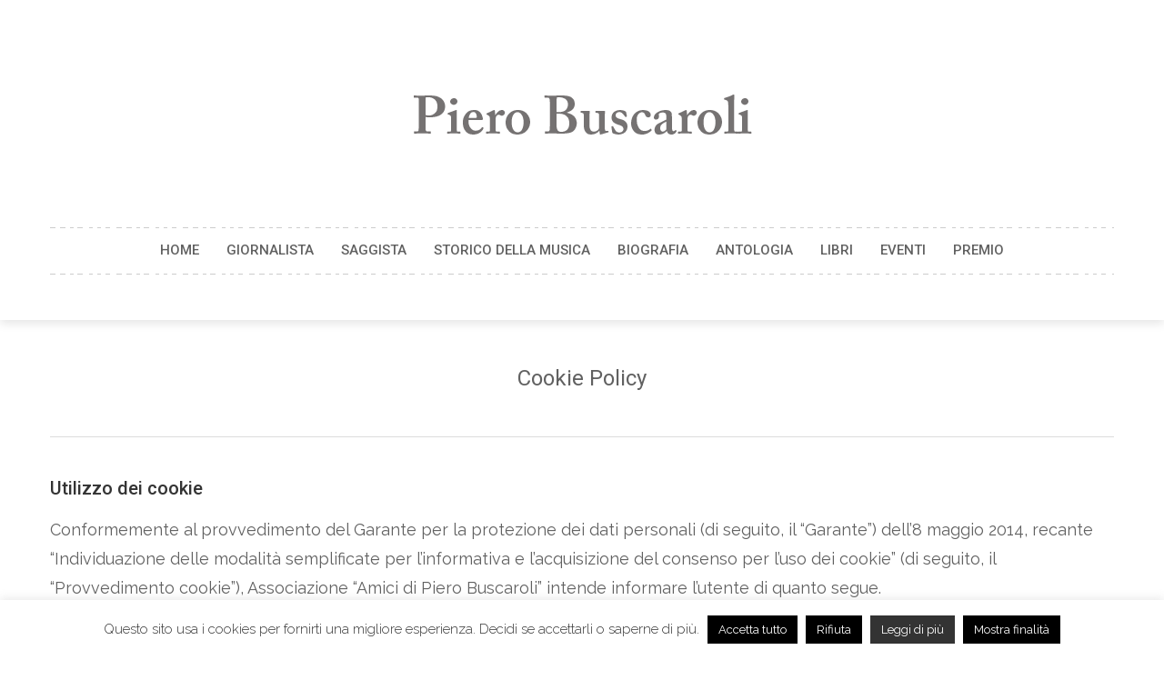

--- FILE ---
content_type: text/html; charset=UTF-8
request_url: https://pierobuscaroli.it/cookie-policy/
body_size: 21286
content:
<!DOCTYPE html>
<html lang="it-IT">
<head>
   
<meta http-equiv="Content-Type" content="text/html; charset=UTF-8" />
<meta name="viewport" content="width=device-width, initial-scale=1.0, maximum-scale=1.2, user-scalable=yes" />

<meta name='robots' content='index, follow, max-image-preview:large, max-snippet:-1, max-video-preview:-1' />

	<!-- This site is optimized with the Yoast SEO plugin v26.7 - https://yoast.com/wordpress/plugins/seo/ -->
	<title>Cookie Policy - Piero Buscaroli</title>
	<link rel="canonical" href="https://pierobuscaroli.it/cookie-policy/" />
	<meta property="og:locale" content="it_IT" />
	<meta property="og:type" content="article" />
	<meta property="og:title" content="Cookie Policy - Piero Buscaroli" />
	<meta property="og:description" content="Utilizzo dei cookie Conformemente al provvedimento del Garante per la protezione dei dati personali (di seguito, il &#8220;Garante&#8221;) dell’8 maggio 2014, recante &#8220;Individuazione delle modalità semplificate per l’informativa e l’acquisizione del consenso per l’uso dei cookie&#8221; (di seguito, il &#8220;Provvedimento cookie&#8221;), Associazione &#8220;Amici di Piero Buscaroli&#8221; intende informare l’utente di quanto segue. &nbsp; Per far" />
	<meta property="og:url" content="https://pierobuscaroli.it/cookie-policy/" />
	<meta property="og:site_name" content="Piero Buscaroli" />
	<meta property="article:modified_time" content="2024-11-30T12:07:40+00:00" />
	<meta name="twitter:card" content="summary_large_image" />
	<meta name="twitter:label1" content="Tempo di lettura stimato" />
	<meta name="twitter:data1" content="9 minuti" />
	<script type="application/ld+json" class="yoast-schema-graph">{"@context":"https://schema.org","@graph":[{"@type":"WebPage","@id":"https://pierobuscaroli.it/cookie-policy/","url":"https://pierobuscaroli.it/cookie-policy/","name":"Cookie Policy - Piero Buscaroli","isPartOf":{"@id":"https://pierobuscaroli.it/#website"},"datePublished":"2018-05-24T21:38:34+00:00","dateModified":"2024-11-30T12:07:40+00:00","breadcrumb":{"@id":"https://pierobuscaroli.it/cookie-policy/#breadcrumb"},"inLanguage":"it-IT","potentialAction":[{"@type":"ReadAction","target":["https://pierobuscaroli.it/cookie-policy/"]}]},{"@type":"BreadcrumbList","@id":"https://pierobuscaroli.it/cookie-policy/#breadcrumb","itemListElement":[{"@type":"ListItem","position":1,"name":"Home","item":"https://pierobuscaroli.it/"},{"@type":"ListItem","position":2,"name":"Cookie Policy"}]},{"@type":"WebSite","@id":"https://pierobuscaroli.it/#website","url":"https://pierobuscaroli.it/","name":"Piero Buscaroli","description":"","potentialAction":[{"@type":"SearchAction","target":{"@type":"EntryPoint","urlTemplate":"https://pierobuscaroli.it/?s={search_term_string}"},"query-input":{"@type":"PropertyValueSpecification","valueRequired":true,"valueName":"search_term_string"}}],"inLanguage":"it-IT"}]}</script>
	<!-- / Yoast SEO plugin. -->


<link rel='dns-prefetch' href='//fonts.googleapis.com' />
<link rel="alternate" type="application/rss+xml" title="Piero Buscaroli &raquo; Feed" href="https://pierobuscaroli.it/feed/" />
<link rel="alternate" type="application/rss+xml" title="Piero Buscaroli &raquo; Feed dei commenti" href="https://pierobuscaroli.it/comments/feed/" />
<link rel="alternate" title="oEmbed (JSON)" type="application/json+oembed" href="https://pierobuscaroli.it/wp-json/oembed/1.0/embed?url=https%3A%2F%2Fpierobuscaroli.it%2Fcookie-policy%2F" />
<link rel="alternate" title="oEmbed (XML)" type="text/xml+oembed" href="https://pierobuscaroli.it/wp-json/oembed/1.0/embed?url=https%3A%2F%2Fpierobuscaroli.it%2Fcookie-policy%2F&#038;format=xml" />
		<!-- This site uses the Google Analytics by ExactMetrics plugin v8.11.1 - Using Analytics tracking - https://www.exactmetrics.com/ -->
							<script src="//www.googletagmanager.com/gtag/js?id=G-670F53SP8Q"  data-cfasync="false" data-wpfc-render="false" type="text/javascript" async></script>
			<script data-cfasync="false" data-wpfc-render="false" type="text/javascript">
				var em_version = '8.11.1';
				var em_track_user = true;
				var em_no_track_reason = '';
								var ExactMetricsDefaultLocations = {"page_location":"https:\/\/pierobuscaroli.it\/cookie-policy\/"};
								if ( typeof ExactMetricsPrivacyGuardFilter === 'function' ) {
					var ExactMetricsLocations = (typeof ExactMetricsExcludeQuery === 'object') ? ExactMetricsPrivacyGuardFilter( ExactMetricsExcludeQuery ) : ExactMetricsPrivacyGuardFilter( ExactMetricsDefaultLocations );
				} else {
					var ExactMetricsLocations = (typeof ExactMetricsExcludeQuery === 'object') ? ExactMetricsExcludeQuery : ExactMetricsDefaultLocations;
				}

								var disableStrs = [
										'ga-disable-G-670F53SP8Q',
									];

				/* Function to detect opted out users */
				function __gtagTrackerIsOptedOut() {
					for (var index = 0; index < disableStrs.length; index++) {
						if (document.cookie.indexOf(disableStrs[index] + '=true') > -1) {
							return true;
						}
					}

					return false;
				}

				/* Disable tracking if the opt-out cookie exists. */
				if (__gtagTrackerIsOptedOut()) {
					for (var index = 0; index < disableStrs.length; index++) {
						window[disableStrs[index]] = true;
					}
				}

				/* Opt-out function */
				function __gtagTrackerOptout() {
					for (var index = 0; index < disableStrs.length; index++) {
						document.cookie = disableStrs[index] + '=true; expires=Thu, 31 Dec 2099 23:59:59 UTC; path=/';
						window[disableStrs[index]] = true;
					}
				}

				if ('undefined' === typeof gaOptout) {
					function gaOptout() {
						__gtagTrackerOptout();
					}
				}
								window.dataLayer = window.dataLayer || [];

				window.ExactMetricsDualTracker = {
					helpers: {},
					trackers: {},
				};
				if (em_track_user) {
					function __gtagDataLayer() {
						dataLayer.push(arguments);
					}

					function __gtagTracker(type, name, parameters) {
						if (!parameters) {
							parameters = {};
						}

						if (parameters.send_to) {
							__gtagDataLayer.apply(null, arguments);
							return;
						}

						if (type === 'event') {
														parameters.send_to = exactmetrics_frontend.v4_id;
							var hookName = name;
							if (typeof parameters['event_category'] !== 'undefined') {
								hookName = parameters['event_category'] + ':' + name;
							}

							if (typeof ExactMetricsDualTracker.trackers[hookName] !== 'undefined') {
								ExactMetricsDualTracker.trackers[hookName](parameters);
							} else {
								__gtagDataLayer('event', name, parameters);
							}
							
						} else {
							__gtagDataLayer.apply(null, arguments);
						}
					}

					__gtagTracker('js', new Date());
					__gtagTracker('set', {
						'developer_id.dNDMyYj': true,
											});
					if ( ExactMetricsLocations.page_location ) {
						__gtagTracker('set', ExactMetricsLocations);
					}
										__gtagTracker('config', 'G-670F53SP8Q', {"forceSSL":"true"} );
										window.gtag = __gtagTracker;										(function () {
						/* https://developers.google.com/analytics/devguides/collection/analyticsjs/ */
						/* ga and __gaTracker compatibility shim. */
						var noopfn = function () {
							return null;
						};
						var newtracker = function () {
							return new Tracker();
						};
						var Tracker = function () {
							return null;
						};
						var p = Tracker.prototype;
						p.get = noopfn;
						p.set = noopfn;
						p.send = function () {
							var args = Array.prototype.slice.call(arguments);
							args.unshift('send');
							__gaTracker.apply(null, args);
						};
						var __gaTracker = function () {
							var len = arguments.length;
							if (len === 0) {
								return;
							}
							var f = arguments[len - 1];
							if (typeof f !== 'object' || f === null || typeof f.hitCallback !== 'function') {
								if ('send' === arguments[0]) {
									var hitConverted, hitObject = false, action;
									if ('event' === arguments[1]) {
										if ('undefined' !== typeof arguments[3]) {
											hitObject = {
												'eventAction': arguments[3],
												'eventCategory': arguments[2],
												'eventLabel': arguments[4],
												'value': arguments[5] ? arguments[5] : 1,
											}
										}
									}
									if ('pageview' === arguments[1]) {
										if ('undefined' !== typeof arguments[2]) {
											hitObject = {
												'eventAction': 'page_view',
												'page_path': arguments[2],
											}
										}
									}
									if (typeof arguments[2] === 'object') {
										hitObject = arguments[2];
									}
									if (typeof arguments[5] === 'object') {
										Object.assign(hitObject, arguments[5]);
									}
									if ('undefined' !== typeof arguments[1].hitType) {
										hitObject = arguments[1];
										if ('pageview' === hitObject.hitType) {
											hitObject.eventAction = 'page_view';
										}
									}
									if (hitObject) {
										action = 'timing' === arguments[1].hitType ? 'timing_complete' : hitObject.eventAction;
										hitConverted = mapArgs(hitObject);
										__gtagTracker('event', action, hitConverted);
									}
								}
								return;
							}

							function mapArgs(args) {
								var arg, hit = {};
								var gaMap = {
									'eventCategory': 'event_category',
									'eventAction': 'event_action',
									'eventLabel': 'event_label',
									'eventValue': 'event_value',
									'nonInteraction': 'non_interaction',
									'timingCategory': 'event_category',
									'timingVar': 'name',
									'timingValue': 'value',
									'timingLabel': 'event_label',
									'page': 'page_path',
									'location': 'page_location',
									'title': 'page_title',
									'referrer' : 'page_referrer',
								};
								for (arg in args) {
																		if (!(!args.hasOwnProperty(arg) || !gaMap.hasOwnProperty(arg))) {
										hit[gaMap[arg]] = args[arg];
									} else {
										hit[arg] = args[arg];
									}
								}
								return hit;
							}

							try {
								f.hitCallback();
							} catch (ex) {
							}
						};
						__gaTracker.create = newtracker;
						__gaTracker.getByName = newtracker;
						__gaTracker.getAll = function () {
							return [];
						};
						__gaTracker.remove = noopfn;
						__gaTracker.loaded = true;
						window['__gaTracker'] = __gaTracker;
					})();
									} else {
										console.log("");
					(function () {
						function __gtagTracker() {
							return null;
						}

						window['__gtagTracker'] = __gtagTracker;
						window['gtag'] = __gtagTracker;
					})();
									}
			</script>
							<!-- / Google Analytics by ExactMetrics -->
		<style id='wp-img-auto-sizes-contain-inline-css' type='text/css'>
img:is([sizes=auto i],[sizes^="auto," i]){contain-intrinsic-size:3000px 1500px}
/*# sourceURL=wp-img-auto-sizes-contain-inline-css */
</style>
<style id='wp-emoji-styles-inline-css' type='text/css'>

	img.wp-smiley, img.emoji {
		display: inline !important;
		border: none !important;
		box-shadow: none !important;
		height: 1em !important;
		width: 1em !important;
		margin: 0 0.07em !important;
		vertical-align: -0.1em !important;
		background: none !important;
		padding: 0 !important;
	}
/*# sourceURL=wp-emoji-styles-inline-css */
</style>
<link rel='stylesheet' id='wp-block-library-css' href='https://pierobuscaroli.it/wp-includes/css/dist/block-library/style.min.css?ver=6.9' type='text/css' media='all' />
<style id='classic-theme-styles-inline-css' type='text/css'>
/*! This file is auto-generated */
.wp-block-button__link{color:#fff;background-color:#32373c;border-radius:9999px;box-shadow:none;text-decoration:none;padding:calc(.667em + 2px) calc(1.333em + 2px);font-size:1.125em}.wp-block-file__button{background:#32373c;color:#fff;text-decoration:none}
/*# sourceURL=/wp-includes/css/classic-themes.min.css */
</style>
<style id='pdfemb-pdf-embedder-viewer-style-inline-css' type='text/css'>
.wp-block-pdfemb-pdf-embedder-viewer{max-width:none}

/*# sourceURL=https://pierobuscaroli.it/wp-content/plugins/pdf-embedder/block/build/style-index.css */
</style>
<style id='global-styles-inline-css' type='text/css'>
:root{--wp--preset--aspect-ratio--square: 1;--wp--preset--aspect-ratio--4-3: 4/3;--wp--preset--aspect-ratio--3-4: 3/4;--wp--preset--aspect-ratio--3-2: 3/2;--wp--preset--aspect-ratio--2-3: 2/3;--wp--preset--aspect-ratio--16-9: 16/9;--wp--preset--aspect-ratio--9-16: 9/16;--wp--preset--color--black: #000000;--wp--preset--color--cyan-bluish-gray: #abb8c3;--wp--preset--color--white: #ffffff;--wp--preset--color--pale-pink: #f78da7;--wp--preset--color--vivid-red: #cf2e2e;--wp--preset--color--luminous-vivid-orange: #ff6900;--wp--preset--color--luminous-vivid-amber: #fcb900;--wp--preset--color--light-green-cyan: #7bdcb5;--wp--preset--color--vivid-green-cyan: #00d084;--wp--preset--color--pale-cyan-blue: #8ed1fc;--wp--preset--color--vivid-cyan-blue: #0693e3;--wp--preset--color--vivid-purple: #9b51e0;--wp--preset--gradient--vivid-cyan-blue-to-vivid-purple: linear-gradient(135deg,rgb(6,147,227) 0%,rgb(155,81,224) 100%);--wp--preset--gradient--light-green-cyan-to-vivid-green-cyan: linear-gradient(135deg,rgb(122,220,180) 0%,rgb(0,208,130) 100%);--wp--preset--gradient--luminous-vivid-amber-to-luminous-vivid-orange: linear-gradient(135deg,rgb(252,185,0) 0%,rgb(255,105,0) 100%);--wp--preset--gradient--luminous-vivid-orange-to-vivid-red: linear-gradient(135deg,rgb(255,105,0) 0%,rgb(207,46,46) 100%);--wp--preset--gradient--very-light-gray-to-cyan-bluish-gray: linear-gradient(135deg,rgb(238,238,238) 0%,rgb(169,184,195) 100%);--wp--preset--gradient--cool-to-warm-spectrum: linear-gradient(135deg,rgb(74,234,220) 0%,rgb(151,120,209) 20%,rgb(207,42,186) 40%,rgb(238,44,130) 60%,rgb(251,105,98) 80%,rgb(254,248,76) 100%);--wp--preset--gradient--blush-light-purple: linear-gradient(135deg,rgb(255,206,236) 0%,rgb(152,150,240) 100%);--wp--preset--gradient--blush-bordeaux: linear-gradient(135deg,rgb(254,205,165) 0%,rgb(254,45,45) 50%,rgb(107,0,62) 100%);--wp--preset--gradient--luminous-dusk: linear-gradient(135deg,rgb(255,203,112) 0%,rgb(199,81,192) 50%,rgb(65,88,208) 100%);--wp--preset--gradient--pale-ocean: linear-gradient(135deg,rgb(255,245,203) 0%,rgb(182,227,212) 50%,rgb(51,167,181) 100%);--wp--preset--gradient--electric-grass: linear-gradient(135deg,rgb(202,248,128) 0%,rgb(113,206,126) 100%);--wp--preset--gradient--midnight: linear-gradient(135deg,rgb(2,3,129) 0%,rgb(40,116,252) 100%);--wp--preset--font-size--small: 13px;--wp--preset--font-size--medium: 20px;--wp--preset--font-size--large: 36px;--wp--preset--font-size--x-large: 42px;--wp--preset--spacing--20: 0.44rem;--wp--preset--spacing--30: 0.67rem;--wp--preset--spacing--40: 1rem;--wp--preset--spacing--50: 1.5rem;--wp--preset--spacing--60: 2.25rem;--wp--preset--spacing--70: 3.38rem;--wp--preset--spacing--80: 5.06rem;--wp--preset--shadow--natural: 6px 6px 9px rgba(0, 0, 0, 0.2);--wp--preset--shadow--deep: 12px 12px 50px rgba(0, 0, 0, 0.4);--wp--preset--shadow--sharp: 6px 6px 0px rgba(0, 0, 0, 0.2);--wp--preset--shadow--outlined: 6px 6px 0px -3px rgb(255, 255, 255), 6px 6px rgb(0, 0, 0);--wp--preset--shadow--crisp: 6px 6px 0px rgb(0, 0, 0);}:where(.is-layout-flex){gap: 0.5em;}:where(.is-layout-grid){gap: 0.5em;}body .is-layout-flex{display: flex;}.is-layout-flex{flex-wrap: wrap;align-items: center;}.is-layout-flex > :is(*, div){margin: 0;}body .is-layout-grid{display: grid;}.is-layout-grid > :is(*, div){margin: 0;}:where(.wp-block-columns.is-layout-flex){gap: 2em;}:where(.wp-block-columns.is-layout-grid){gap: 2em;}:where(.wp-block-post-template.is-layout-flex){gap: 1.25em;}:where(.wp-block-post-template.is-layout-grid){gap: 1.25em;}.has-black-color{color: var(--wp--preset--color--black) !important;}.has-cyan-bluish-gray-color{color: var(--wp--preset--color--cyan-bluish-gray) !important;}.has-white-color{color: var(--wp--preset--color--white) !important;}.has-pale-pink-color{color: var(--wp--preset--color--pale-pink) !important;}.has-vivid-red-color{color: var(--wp--preset--color--vivid-red) !important;}.has-luminous-vivid-orange-color{color: var(--wp--preset--color--luminous-vivid-orange) !important;}.has-luminous-vivid-amber-color{color: var(--wp--preset--color--luminous-vivid-amber) !important;}.has-light-green-cyan-color{color: var(--wp--preset--color--light-green-cyan) !important;}.has-vivid-green-cyan-color{color: var(--wp--preset--color--vivid-green-cyan) !important;}.has-pale-cyan-blue-color{color: var(--wp--preset--color--pale-cyan-blue) !important;}.has-vivid-cyan-blue-color{color: var(--wp--preset--color--vivid-cyan-blue) !important;}.has-vivid-purple-color{color: var(--wp--preset--color--vivid-purple) !important;}.has-black-background-color{background-color: var(--wp--preset--color--black) !important;}.has-cyan-bluish-gray-background-color{background-color: var(--wp--preset--color--cyan-bluish-gray) !important;}.has-white-background-color{background-color: var(--wp--preset--color--white) !important;}.has-pale-pink-background-color{background-color: var(--wp--preset--color--pale-pink) !important;}.has-vivid-red-background-color{background-color: var(--wp--preset--color--vivid-red) !important;}.has-luminous-vivid-orange-background-color{background-color: var(--wp--preset--color--luminous-vivid-orange) !important;}.has-luminous-vivid-amber-background-color{background-color: var(--wp--preset--color--luminous-vivid-amber) !important;}.has-light-green-cyan-background-color{background-color: var(--wp--preset--color--light-green-cyan) !important;}.has-vivid-green-cyan-background-color{background-color: var(--wp--preset--color--vivid-green-cyan) !important;}.has-pale-cyan-blue-background-color{background-color: var(--wp--preset--color--pale-cyan-blue) !important;}.has-vivid-cyan-blue-background-color{background-color: var(--wp--preset--color--vivid-cyan-blue) !important;}.has-vivid-purple-background-color{background-color: var(--wp--preset--color--vivid-purple) !important;}.has-black-border-color{border-color: var(--wp--preset--color--black) !important;}.has-cyan-bluish-gray-border-color{border-color: var(--wp--preset--color--cyan-bluish-gray) !important;}.has-white-border-color{border-color: var(--wp--preset--color--white) !important;}.has-pale-pink-border-color{border-color: var(--wp--preset--color--pale-pink) !important;}.has-vivid-red-border-color{border-color: var(--wp--preset--color--vivid-red) !important;}.has-luminous-vivid-orange-border-color{border-color: var(--wp--preset--color--luminous-vivid-orange) !important;}.has-luminous-vivid-amber-border-color{border-color: var(--wp--preset--color--luminous-vivid-amber) !important;}.has-light-green-cyan-border-color{border-color: var(--wp--preset--color--light-green-cyan) !important;}.has-vivid-green-cyan-border-color{border-color: var(--wp--preset--color--vivid-green-cyan) !important;}.has-pale-cyan-blue-border-color{border-color: var(--wp--preset--color--pale-cyan-blue) !important;}.has-vivid-cyan-blue-border-color{border-color: var(--wp--preset--color--vivid-cyan-blue) !important;}.has-vivid-purple-border-color{border-color: var(--wp--preset--color--vivid-purple) !important;}.has-vivid-cyan-blue-to-vivid-purple-gradient-background{background: var(--wp--preset--gradient--vivid-cyan-blue-to-vivid-purple) !important;}.has-light-green-cyan-to-vivid-green-cyan-gradient-background{background: var(--wp--preset--gradient--light-green-cyan-to-vivid-green-cyan) !important;}.has-luminous-vivid-amber-to-luminous-vivid-orange-gradient-background{background: var(--wp--preset--gradient--luminous-vivid-amber-to-luminous-vivid-orange) !important;}.has-luminous-vivid-orange-to-vivid-red-gradient-background{background: var(--wp--preset--gradient--luminous-vivid-orange-to-vivid-red) !important;}.has-very-light-gray-to-cyan-bluish-gray-gradient-background{background: var(--wp--preset--gradient--very-light-gray-to-cyan-bluish-gray) !important;}.has-cool-to-warm-spectrum-gradient-background{background: var(--wp--preset--gradient--cool-to-warm-spectrum) !important;}.has-blush-light-purple-gradient-background{background: var(--wp--preset--gradient--blush-light-purple) !important;}.has-blush-bordeaux-gradient-background{background: var(--wp--preset--gradient--blush-bordeaux) !important;}.has-luminous-dusk-gradient-background{background: var(--wp--preset--gradient--luminous-dusk) !important;}.has-pale-ocean-gradient-background{background: var(--wp--preset--gradient--pale-ocean) !important;}.has-electric-grass-gradient-background{background: var(--wp--preset--gradient--electric-grass) !important;}.has-midnight-gradient-background{background: var(--wp--preset--gradient--midnight) !important;}.has-small-font-size{font-size: var(--wp--preset--font-size--small) !important;}.has-medium-font-size{font-size: var(--wp--preset--font-size--medium) !important;}.has-large-font-size{font-size: var(--wp--preset--font-size--large) !important;}.has-x-large-font-size{font-size: var(--wp--preset--font-size--x-large) !important;}
:where(.wp-block-post-template.is-layout-flex){gap: 1.25em;}:where(.wp-block-post-template.is-layout-grid){gap: 1.25em;}
:where(.wp-block-term-template.is-layout-flex){gap: 1.25em;}:where(.wp-block-term-template.is-layout-grid){gap: 1.25em;}
:where(.wp-block-columns.is-layout-flex){gap: 2em;}:where(.wp-block-columns.is-layout-grid){gap: 2em;}
:root :where(.wp-block-pullquote){font-size: 1.5em;line-height: 1.6;}
/*# sourceURL=global-styles-inline-css */
</style>
<link rel='stylesheet' id='contact-form-7-css' href='https://pierobuscaroli.it/wp-content/plugins/contact-form-7/includes/css/styles.css?ver=6.1.4' type='text/css' media='all' />
<link rel='stylesheet' id='cookie-law-info-css' href='https://pierobuscaroli.it/wp-content/plugins/cookie-law-info/legacy/public/css/cookie-law-info-public.css?ver=3.3.9.1' type='text/css' media='all' />
<link rel='stylesheet' id='cookie-law-info-gdpr-css' href='https://pierobuscaroli.it/wp-content/plugins/cookie-law-info/legacy/public/css/cookie-law-info-gdpr.css?ver=3.3.9.1' type='text/css' media='all' />
<link rel='stylesheet' id='sow-button-base-css' href='https://pierobuscaroli.it/wp-content/plugins/so-widgets-bundle/widgets/button/css/style.css?ver=1.70.4' type='text/css' media='all' />
<link rel='stylesheet' id='sow-button-wire-3eb08aea3e08-css' href='https://pierobuscaroli.it/wp-content/uploads/siteorigin-widgets/sow-button-wire-3eb08aea3e08.css?ver=6.9' type='text/css' media='all' />
<link rel='stylesheet' id='suevafree-ek-slick-css' href='https://pierobuscaroli.it/wp-content/plugins/suevafree-essential-kit/assets/css/suevafree-ek-slick.css' type='text/css' media='all' />
<link rel='stylesheet' id='suevafree-ek-style-css' href='https://pierobuscaroli.it/wp-content/plugins/suevafree-essential-kit/assets/css/suevafree-ek-style.css' type='text/css' media='all' />
<link rel='stylesheet' id='bootstrap-css' href='https://pierobuscaroli.it/wp-content/themes/suevafree/assets/css/bootstrap.css?ver=3.3.7' type='text/css' media='all' />
<link rel='stylesheet' id='font-awesome-css' href='https://pierobuscaroli.it/wp-content/plugins/elementor/assets/lib/font-awesome/css/font-awesome.min.css?ver=4.7.0' type='text/css' media='all' />
<link rel='stylesheet' id='swipebox-css' href='https://pierobuscaroli.it/wp-content/themes/suevafree/assets/css/swipebox.css?ver=1.3.0' type='text/css' media='all' />
<link rel='stylesheet' id='prettyPhoto-css' href='https://pierobuscaroli.it/wp-content/themes/suevafree/assets/css/prettyPhoto.css?ver=3.1.6' type='text/css' media='all' />
<link rel='stylesheet' id='suevafree-minimal-layout-css' href='https://pierobuscaroli.it/wp-content/themes/suevafree/assets/css/minimal-layout.css?ver=1.0.0' type='text/css' media='all' />
<link rel='stylesheet' id='suevafree-template-css' href='https://pierobuscaroli.it/wp-content/themes/suevafree/assets/css/template.css?ver=1.0.0' type='text/css' media='all' />
<link rel='stylesheet' id='suevafree-woocommerce-css' href='https://pierobuscaroli.it/wp-content/themes/suevafree/assets/css/woocommerce.css?ver=1.0.0' type='text/css' media='all' />
<link rel='stylesheet' id='suevafree_google_fonts-css' href='https://fonts.googleapis.com/css?family=Roboto:400,100,100italic,300,300italic,400italic,500,500italic,700,700italic,900,900italic%7CRaleway:400,800,900,700,600,500,300,200,100%7CAllura&#038;subset=latin,greek,greek-ext,vietnamese,cyrillic-ext,latin-ext,cyrillic' type='text/css' media='all' />
<link rel='stylesheet' id='suevafree-header_layout_2-css' href='https://pierobuscaroli.it/wp-content/themes/suevafree/assets/css/header/header_layout_2.css?ver=6.9' type='text/css' media='all' />
<link rel='stylesheet' id='suevafree-red-css' href='https://pierobuscaroli.it/wp-content/themes/suevafree/assets/skins/red.css?ver=6.9' type='text/css' media='all' />
<link rel='stylesheet' id='msl-main-css' href='https://pierobuscaroli.it/wp-content/plugins/master-slider/public/assets/css/masterslider.main.css?ver=3.11.0' type='text/css' media='all' />
<link rel='stylesheet' id='msl-custom-css' href='https://pierobuscaroli.it/wp-content/uploads/master-slider/custom.css?ver=4.6' type='text/css' media='all' />
<script type="text/javascript" src="https://pierobuscaroli.it/wp-content/plugins/google-analytics-dashboard-for-wp/assets/js/frontend-gtag.min.js?ver=8.11.1" id="exactmetrics-frontend-script-js" async="async" data-wp-strategy="async"></script>
<script data-cfasync="false" data-wpfc-render="false" type="text/javascript" id='exactmetrics-frontend-script-js-extra'>/* <![CDATA[ */
var exactmetrics_frontend = {"js_events_tracking":"true","download_extensions":"zip,mp3,mpeg,pdf,docx,pptx,xlsx,rar","inbound_paths":"[{\"path\":\"\\\/go\\\/\",\"label\":\"affiliate\"},{\"path\":\"\\\/recommend\\\/\",\"label\":\"affiliate\"}]","home_url":"https:\/\/pierobuscaroli.it","hash_tracking":"false","v4_id":"G-670F53SP8Q"};/* ]]> */
</script>
<script type="text/javascript" src="https://pierobuscaroli.it/wp-includes/js/tinymce/tinymce.min.js?ver=49110-20250317" id="wp-tinymce-root-js"></script>
<script type="text/javascript" src="https://pierobuscaroli.it/wp-includes/js/tinymce/plugins/compat3x/plugin.min.js?ver=49110-20250317" id="wp-tinymce-js"></script>
<script type="text/javascript" src="https://pierobuscaroli.it/wp-includes/js/jquery/jquery.min.js?ver=3.7.1" id="jquery-core-js"></script>
<script type="text/javascript" src="https://pierobuscaroli.it/wp-includes/js/jquery/jquery-migrate.min.js?ver=3.4.1" id="jquery-migrate-js"></script>
<script type="text/javascript" id="cookie-law-info-js-extra">
/* <![CDATA[ */
var Cli_Data = {"nn_cookie_ids":["vOSIGMPtZwcgpbFh","UGICemPQJ","CookieLawInfoConsent","cookielawinfo-checkbox-advertisement","_ga","_gid","_gat_gtag_UA_111032258_1","iutk"],"cookielist":[],"non_necessary_cookies":{"necessary":["CookieLawInfoConsent"],"analytics":["_ga","_gid","_gat_gtag_UA_111032258_1","iutk"],"others":["vOSIGMPtZwcgpbFh","UGICemPQJ"]},"ccpaEnabled":"","ccpaRegionBased":"","ccpaBarEnabled":"","strictlyEnabled":["necessary","obligatoire"],"ccpaType":"gdpr","js_blocking":"1","custom_integration":"","triggerDomRefresh":"","secure_cookies":""};
var cli_cookiebar_settings = {"animate_speed_hide":"500","animate_speed_show":"500","background":"#FFF","border":"#b1a6a6c2","border_on":"","button_1_button_colour":"#61a229","button_1_button_hover":"#4e8221","button_1_link_colour":"#fff","button_1_as_button":"1","button_1_new_win":"","button_2_button_colour":"#333","button_2_button_hover":"#292929","button_2_link_colour":"#ffffff","button_2_as_button":"1","button_2_hidebar":"","button_3_button_colour":"#000000","button_3_button_hover":"#000000","button_3_link_colour":"#ffffff","button_3_as_button":"1","button_3_new_win":"","button_4_button_colour":"#000000","button_4_button_hover":"#000000","button_4_link_colour":"#ffffff","button_4_as_button":"1","button_7_button_colour":"#000000","button_7_button_hover":"#000000","button_7_link_colour":"#fff","button_7_as_button":"1","button_7_new_win":"","font_family":"inherit","header_fix":"","notify_animate_hide":"1","notify_animate_show":"","notify_div_id":"#cookie-law-info-bar","notify_position_horizontal":"right","notify_position_vertical":"bottom","scroll_close":"","scroll_close_reload":"","accept_close_reload":"","reject_close_reload":"","showagain_tab":"1","showagain_background":"#fff","showagain_border":"#000","showagain_div_id":"#cookie-law-info-again","showagain_x_position":"100px","text":"#333333","show_once_yn":"","show_once":"10000","logging_on":"","as_popup":"","popup_overlay":"1","bar_heading_text":"","cookie_bar_as":"banner","popup_showagain_position":"bottom-right","widget_position":"left"};
var log_object = {"ajax_url":"https://pierobuscaroli.it/wp-admin/admin-ajax.php"};
//# sourceURL=cookie-law-info-js-extra
/* ]]> */
</script>
<script type="text/javascript" src="https://pierobuscaroli.it/wp-content/plugins/cookie-law-info/legacy/public/js/cookie-law-info-public.js?ver=3.3.9.1" id="cookie-law-info-js"></script>
<link rel="https://api.w.org/" href="https://pierobuscaroli.it/wp-json/" /><link rel="alternate" title="JSON" type="application/json" href="https://pierobuscaroli.it/wp-json/wp/v2/pages/782" /><link rel="EditURI" type="application/rsd+xml" title="RSD" href="https://pierobuscaroli.it/xmlrpc.php?rsd" />
<meta name="generator" content="WordPress 6.9" />
<link rel='shortlink' href='https://pierobuscaroli.it/?p=782' />
<script>var ms_grabbing_curosr = 'https://pierobuscaroli.it/wp-content/plugins/master-slider/public/assets/css/common/grabbing.cur', ms_grab_curosr = 'https://pierobuscaroli.it/wp-content/plugins/master-slider/public/assets/css/common/grab.cur';</script>
<meta name="generator" content="MasterSlider 3.11.0 - Responsive Touch Image Slider | avt.li/msf" />
<!-- Analytics by WP Statistics - https://wp-statistics.com -->
<style type="text/css">#header.header-5{ background-image: url(https://pierobuscaroli.it/wp-content/themes/suevafree/assets/images/background/header.jpg);-webkit-background-size: cover !important;-moz-background-size: cover !important;-o-background-size: cover !important;background-size: cover !important;background-attachment: fixed;}@media (min-width:768px) {.container{width:1124px}}@media (min-width:768px) {.container.block{width:1114px}}@media (min-width:768px) {.container.grid-container{width:1104px}}@media (min-width:992px) {.container{width:992px}}@media (min-width:992px) {.container.block{width:982px}}@media (min-width:768px) {.container.grid-container{width:972px}}@media (min-width:1200px){.container{width:1200px}}@media (min-width:1200px){.container.block{width:1190px}}@media (min-width:768px) {.container.grid-container{width:1180px}}@media (min-width:1400px){.container{width:1370px}}@media (min-width:1400px){.container.block{width:1360px}}@media (min-width:768px) {.container.grid-container{width:1350px}}.suevafree-menu ul li a { text-transform:uppercase;}.post-article a, .post-article p,.post-article .dropcap, .post-article li, .post-article address, .post-article dd, .post-article blockquote, .post-article td, .post-article th,.post-article span,.sidebar-area a, .sidebar-area p, .sidebar-area li, .sidebar-area address, .sidebar-area dd, .sidebar-area blockquote, .sidebar-area td, .sidebar-area th,.sidebar-area span,.textwidget { font-size:18px}</style><meta name="generator" content="Elementor 3.34.1; features: e_font_icon_svg, additional_custom_breakpoints; settings: css_print_method-external, google_font-enabled, font_display-auto">
<style type="text/css">.recentcomments a{display:inline !important;padding:0 !important;margin:0 !important;}</style>			<style>
				.e-con.e-parent:nth-of-type(n+4):not(.e-lazyloaded):not(.e-no-lazyload),
				.e-con.e-parent:nth-of-type(n+4):not(.e-lazyloaded):not(.e-no-lazyload) * {
					background-image: none !important;
				}
				@media screen and (max-height: 1024px) {
					.e-con.e-parent:nth-of-type(n+3):not(.e-lazyloaded):not(.e-no-lazyload),
					.e-con.e-parent:nth-of-type(n+3):not(.e-lazyloaded):not(.e-no-lazyload) * {
						background-image: none !important;
					}
				}
				@media screen and (max-height: 640px) {
					.e-con.e-parent:nth-of-type(n+2):not(.e-lazyloaded):not(.e-no-lazyload),
					.e-con.e-parent:nth-of-type(n+2):not(.e-lazyloaded):not(.e-no-lazyload) * {
						background-image: none !important;
					}
				}
			</style>
			<style type="text/css" id="custom-background-css">
body.custom-background { background-color: #ffffff; }
</style>
	<link rel="icon" href="https://pierobuscaroli.it/wp-content/uploads/2017/03/cropped-logo-PB-32x32.png" sizes="32x32" />
<link rel="icon" href="https://pierobuscaroli.it/wp-content/uploads/2017/03/cropped-logo-PB-192x192.png" sizes="192x192" />
<link rel="apple-touch-icon" href="https://pierobuscaroli.it/wp-content/uploads/2017/03/cropped-logo-PB-180x180.png" />
<meta name="msapplication-TileImage" content="https://pierobuscaroli.it/wp-content/uploads/2017/03/cropped-logo-PB-270x270.png" />

</head>

<body class="wp-singular page-template-default page page-id-782 custom-background wp-theme-suevafree _masterslider _ms_version_3.11.0 menubar scroll_header minimal_layout footer_layout_2 thumb_triangle_off elementor-default elementor-kit-1046">


<a class="skip-link screen-reader-text" href="#content">Salta al contenuto</a>

        
            <div id="wrapper">
        
                <div id="header-wrapper" class="header-2">
                    
                    <header id="header" >
                        
                        <div class="container">
                        
                            <div class="row">
                                    
                                <div class="col-md-12" >
                                        
                                    <div id="logo">
                                    
                                    	<a href='https://pierobuscaroli.it/' title='Piero Buscaroli' class='image-logo'><img src='http://pierobuscaroli.it/wp-content/uploads/2017/03/logo4.png' alt='Piero Buscaroli'></a>                        
                                    </div>
            
                                    <button class="menu-toggle" aria-controls="suevafree-mainmenu" aria-expanded="false" type="button">
                                        <span aria-hidden="true">Menu</span>
                                        <span class="dashicons" aria-hidden="true"></span>
                                    </button>
                
                                    <nav id="suevafree-mainmenu" class="suevafree-menu suevafree-general-menu tinynav-menu">
                                            
                                        <ul id="menu-menu-principale" class="default-menu"><li id="menu-item-133" class="menu-item menu-item-type-custom menu-item-object-custom menu-item-home menu-item-133"><a href="http://pierobuscaroli.it/">Home</a></li>
<li id="menu-item-120" class="menu-item menu-item-type-custom menu-item-object-custom menu-item-120"><a href="http://pierobuscaroli.it/giornalista/">Giornalista</a></li>
<li id="menu-item-168" class="menu-item menu-item-type-custom menu-item-object-custom menu-item-168"><a href="http://pierobuscaroli.it/saggista/">Saggista</a></li>
<li id="menu-item-122" class="menu-item menu-item-type-custom menu-item-object-custom menu-item-122"><a href="http://pierobuscaroli.it/critico-musicale/">Storico della musica</a></li>
<li id="menu-item-124" class="menu-item menu-item-type-custom menu-item-object-custom menu-item-124"><a href="http://pierobuscaroli.it/biografia/">Biografia</a></li>
<li id="menu-item-745" class="menu-item menu-item-type-taxonomy menu-item-object-category menu-item-has-children menu-item-745"><a href="https://pierobuscaroli.it/category/antologia/">Antologia</a>
<ul class="sub-menu">
	<li id="menu-item-746" class="menu-item menu-item-type-taxonomy menu-item-object-category menu-item-746"><a href="https://pierobuscaroli.it/category/articoli/">Ritratti</a></li>
	<li id="menu-item-1511" class="menu-item menu-item-type-post_type menu-item-object-page menu-item-1511"><a href="https://pierobuscaroli.it/rubrica-in-casa-e-fuori-40-anni-dopo/">Rubrica “In casa e fuori” (40 anni dopo)</a></li>
	<li id="menu-item-981" class="menu-item menu-item-type-post_type menu-item-object-page menu-item-981"><a href="https://pierobuscaroli.it/rassegna-stampa/">Rassegna stampa</a></li>
</ul>
</li>
<li id="menu-item-838" class="menu-item menu-item-type-custom menu-item-object-custom menu-item-has-children menu-item-838"><a href="#">Libri</a>
<ul class="sub-menu">
	<li id="menu-item-1064" class="menu-item menu-item-type-post_type menu-item-object-page menu-item-1064"><a href="https://pierobuscaroli.it/beethoven-buscaroli/">Beethoven</a></li>
	<li id="menu-item-919" class="menu-item menu-item-type-post_type menu-item-object-page menu-item-919"><a href="https://pierobuscaroli.it/la-vista-ludito-la-memoria/">La vista, l’udito, la memoria</a></li>
	<li id="menu-item-833" class="menu-item menu-item-type-post_type menu-item-object-page menu-item-833"><a href="https://pierobuscaroli.it/bach-buscaroli/">Bach</a></li>
	<li id="menu-item-835" class="menu-item menu-item-type-post_type menu-item-object-page menu-item-835"><a href="https://pierobuscaroli.it/dalla-parte-dei-vinti-piero-buscaroli/">Dalla parte dei vinti</a></li>
	<li id="menu-item-834" class="menu-item menu-item-type-post_type menu-item-object-page menu-item-834"><a href="https://pierobuscaroli.it/una-nazione-in-coma-piero-buscaroli/">Una nazione in coma</a></li>
</ul>
</li>
<li id="menu-item-1033" class="menu-item menu-item-type-post_type menu-item-object-page menu-item-1033"><a href="https://pierobuscaroli.it/eventi/">Eventi</a></li>
<li id="menu-item-1275" class="menu-item menu-item-type-post_type menu-item-object-page menu-item-1275"><a href="https://pierobuscaroli.it/premio/">Premio</a></li>
</ul>                                        
                                    </nav> 
                                                       
                                </div>
                                
                            </div>
                            
                        </div>
                            
                    </header>
                        
                </div>
                

<div id="content" class="container content">
	
    <div class="row">
       
        <div class="col-md-12 full-width" >
        	
            <div class="row">
        
                <div class="post-782 page type-page status-publish hentry post-container col-md-12" >
                
                    
		<div class="post-article post-details page-details-4  ">
        
            <h1 class="title">Cookie Policy</h1><div class="line"></div><h3>Utilizzo dei cookie</h3>
<p>Conformemente al provvedimento del Garante per la protezione dei dati personali (di seguito, il &#8220;Garante&#8221;) dell’8 maggio 2014, recante &#8220;Individuazione delle modalità semplificate per l’informativa e l’acquisizione del consenso per l’uso dei cookie&#8221; (di seguito, il &#8220;Provvedimento cookie&#8221;), Associazione &#8220;Amici di Piero Buscaroli&#8221; intende informare l’utente di quanto segue.</p>
<p>&nbsp;</p>
<p>Per far funzionare bene questo sito, a volte installiamo sul tuo dispositivo dei piccoli file di dati che si chiamano “cookies”. Anche la maggior parte dei grandi siti fa lo stesso.</p>
<div class="TTitoloParagrafo"><strong>Cosa sono i Cookie?</strong></div>
<p>Un cookie è un piccolo file di testo che i siti salvano sul tuo computer o dispositivo mobile mentre li visiti. Grazie ai cookies il sito ricorda le tue azioni e preferenze (per es. login, lingua, dimensioni dei caratteri e altre impostazioni di visualizzazione) in modo che tu non debba reinserirle quando torni sul sito o navighi da una pagina all’altra.</p>
<p><strong>Cookie sul sito www.pierobuscaroli.it</strong></p>
<p>Il questo sito  si riserva il diritto di utilizzare i cookie, con il consenso dell’utente ove la legge o i regolamenti applicabili così stabiliscano, per facilitare la navigazione su questo sito e personalizzare le informazioni che appariranno. Il sito  si riserva inoltre il diritto di usare sistemi simili per raccogliere informazioni sugli utenti del sito, quali ad esempio indirizzo IP, tipo di browser internet e sistema operativo utilizzato e/o pagine web visitate da un utente, per finalità statistiche o di sicurezza. Il sito potrà raccogliere queste informazioni per tracciare l’utilizzo del sito e migliorarne determinati aspetti. In particolare, su www.pierobuscaroli.it utilizziamo i cookie per le seguenti finalità:</p>
<p><strong>Cookie di navigazione</strong></p>
<p>Questi cookie sono fondamentali per permettervi di muovervi all’interno del sito e per usare le sue funzionalità, quali ad esempio accedere alle aree riservate del sito internet. Senza questi cookie non possono essere forniti i servizi richiesti, come ad esempio la scrittura di un commento. I cookie strettamente necessari sono utilizzati per memorizzare un identificatore univoco al fine di gestire e identificare l’utente in quanto unico rispetto agli altri utenti che in quel momento stanno visitando il sito, così da fornire all’utente un servizio coerente e preciso.</p>
<p>Alcuni esempi di utilizzo di questi cookie comprendono:</p>
<ul>
<li>Il ricordo di precedenti azioni (per esempio testo inserito) durante la navigazione a ritroso verso una pagina nella medesima sessione;</li>
<li>Gestione e passaggio di token di sicurezza a differenti servizi all’interno di un sito internet per identificare lo status del visitatore (per esempio, registrato o non registrato);</li>
<li>Mantenimento dei token per l’implementazione di aree riservate del sito internet;</li>
<li>Instradamento dei clienti verso specifiche versioni/applicazioni di un servizio, come potrebbe rendersi necessario durante una migrazione tecnica.</li>
</ul>
<p><strong>Cookie funzionali</strong></p>
<p>Questi cookie possono essere di questo sito o di partner, avere durata di sessione o persistenti. Questi cookie solitamente sono conseguenti ad un’azione dell’utente, ma possono essere implementati anche nella fornitura di un servizio non esplicitamente richiesto ma offerto all’utente. Possono essere utilizzati anche per evitare che si offra di nuovo a quel dato utente un servizio in precedenza offerto e rifiutato. Inoltre, questi cookie permettono ai siti di ricordare le scelte dell’utente (quali ad esempio nome utente, lingua, paese di origine, e così via). Le informazioni raccolte da questi cookie sono anonime e non possono tracciare il comportamento dell’utente su altri siti.</p>
<p>Alcuni esempi di utilizzo di questi cookie comprendono:</p>
<ul>
<li>Ricordare le impostazioni che un utente ha applicato a un sito Internet quali ad esempio layout, dimensione del font, preferenze, colore e così via;</li>
<li>Ricordare una scelta di modo che non venga più richiesta la compilazione di un questionario;</li>
<li>Rilevare se un servizio è già stato offerto, quale ad esempio offerta di un tutorial per visite successive del sito internet;</li>
<li>Fornire informazioni in modo da permettere il funzionamento di un servizio opzionale quale ad esempio l’offerta di una sessione in live chat;</li>
<li>Adempimento di una richiesta dell’utente quale ad esempio presentazione di un commento.</li>
</ul>
<p><strong>Cookie statistici e di performance</strong></p>
<p>Questi cookie possono essere del sito o di partner, di sessione o persistenti, il loro utilizzo è limitato alla performance e al miglioramento del sito internet. Questi cookie raccolgono informazioni su come un visitatore usa il sito, quali ad esempio le pagine visitate. Questi cookie non raccolgono informazioni che possono identificare l’utente. Tutte le informazioni raccolte da questi cookie sono aggregate in forma anonima e sono utilizzate solo per migliorare la funzionalità del sito.</p>
<p>Alcuni esempi di utilizzo di questi cookie comprendono:</p>
<ul>
<li>Web Analytics: i dati raccolti sono limitati solamente all’utilizzo del sito internet da parte dell’operatore, per gestire la performance e la struttura del sito. Questi cookie possono essere cookie di parte terza, ma le informazioni saranno usate esclusivamente da chi si occupa della pubblicazione del sito internet visitato;</li>
<li>Gestione degli errori: misurazione degli errori che si presentano sul sito, solitamente questa funzione supporterà il miglioramento dei servizi o la gestione dei reclami e sarà generalmente strettamente legata all’analitica web;</li>
<li>Testare differenti strutture delle pagine del sito: test sulle variazioni della struttura, usando solitamente test A/B o multivariabili, per assicurare che nelle sessioni correnti e successive venga conservato un aspetto coerente per l’utente del sito;</li>
<li>Analisi delle performance: misurazione delle performance del sito con particolare attenzione all&#8217;esperienza di navigazione dell&#8217;utente.</li>
</ul>
<p><strong>Cookie pubblicitari e comportamentali</strong></p>
<p>Questi cookie possono essere del sito o di partner, di sessione o persistenti. Il loro utilizzo rende più pertinenti gli annunci pubblicitari. I cookie potrebbero essere utilizzati così per evitare che un utente veda due volte uno stesso annuncio pubblicitario oppure per mostrare contenuti pubblicitari che si crede siano più in linea con i contenuti già visualizzati in precedenza dagli utenti o con il luogo da cui si esegue la navigazione (rilevata in base all&#8217;IP di collegamento dell&#8217;utente).</p>
<p>Alcuni esempi di utilizzo di questi cookie comprendono:</p>
<ul>
<li>Analisi dei contenuti visualizzati in precedenza per mostrare inserzioni pubblicitarie maggiormente in linea con i propri interessi;</li>
<li>Analisi del luogo di connessione, attraverso la rilevazione dell&#8217;indirizzo IP di connessione, per offrire inserzioni pubblicitarie localizzate per lingua e/o luogo;</li>
<li>Analisi delle interazioni precedenti dell&#8217;utente con inserzioni pubblicitarie in modo da selezionare i contenutu promozionali maggiormente apprezzati dall&#8217;utente.</li>
</ul>
<p><strong>Cookie di servizi esterni</strong></p>
<p>Nelle pagine e all&#8217;interno dei contenuti editoriali pubblicati dal sito è possibile che siano presenti informazioni che provengono da siti esterni. Rientrano in questa categoria, ad esempio, i video di Youtube, i pulsanti Like di Facebook, i tweet di Twitter e altre tipologie simili. In questo caso ogni servizio potrebbe registrare sul browser dell&#8217;utente dei propri cookie, la cui gestione e registrazione è eseguita in modo del tutto indipendente da Associazione &#8220;Amici di Piero Buscaroli&#8221;. Si raccomanda di visitare questi siti di terze parti per prendere visione della relativa policy privacy.</p>
<div class="TTitoloParagrafo"><strong>Come e quali cookie utilizziamo?</strong></div>
<div></div>
<table id="TTabellaCookiePolicy" cellspacing="0">
<tbody>
<tr>
<th>NOME</th>
<th>TIPOLOGIA</th>
<th>SCOPO E DESCRIZIONE DEI COOKIE</th>
</tr>
<tr>
<td class="TPrimaColonna">Cookie sessione CMS</td>
<td class="TSecondaColonna">Cookie tecnico</td>
<td class="TTerzaColonna">Questo sito può memorizzare dettagli di accesso, impostazioni e preferenze, oltre ai dati inseriti nel carrello, ove presente. Questi cookie rimangono sul dispositivo solo mentre il browser è aperto, non registrano alcuna informazione in modo permanente e vengono eliminati una volta chiuso il browser. Vengono associati ad un utente anonimo e non rimandano in alcun modo all’identità dell’effettivo utente che sta navigando.</td>
</tr>
<tr>
<td class="TPrimaColonna">Cookie permanenti CMS</td>
<td class="TSecondaColonna">Cookie tecnico</td>
<td class="TTerzaColonna">Questo sito può utilizzare cookie tecnici che memorizzano l’eventuale contenuto del carrello utente (durata 1 giorno) oppure che sono relativi al salvataggio dei dati di accesso alle aree riservate del sito (durata un anno). Questo secondo caso si verifica solo in caso l’utente dia esplicito consenso al salvataggio dei dati di accesso attraverso la selezione di una specifica opzione.</td>
</tr>
<tr>
<td class="TPrimaColonna">Google Analytics</td>
<td class="TSecondaColonna">Cookie di terze parti</td>
<td class="TTerzaColonna">Questo sito utilizza questo tipo di servizio di analisi web fornito da Google Inc. per avere informazioni statistiche di tipo aggregato utili per valutare l’uso del sito web e le attività svolte da parte del visitatore. Google memorizza le informazioni raccolte dal cookie su server che possono essere dislocati anche negli Stati Uniti. Google si riserva di trasferire le informazioni raccolte con il suo cookie a terzi ove ciò sia richiesto per legge o laddove il soggetto terzo processi informazioni per suo conto. Google non assocerà il vostro indirizzo IP a nessun altro dato posseduto da Google al fine di ottenere un profilo dell’utente di maggiore dettaglio. Ulteriori informazioni sulla gestione della privacy e/o sulle modalità per rifiutare o eliminare questo tipo di cookie sono disponibili alla URL: <a href="http://www.google.it/intl/it/policies/privacy/" target="_blank" rel="noopener">www.google.it/intl/it/policies/privacy/</a>.<br />
L’Utente può disabilitare in modo selettivo l’azione di Google Analytics installando sul proprio browser il componente di opt-out fornito da Google. Per disabilitare la raccolta di dati da parte di Google Analytics, si rinvia al link di seguito indicato: <a href="https://tools.google.com/dlpage/gaoptout" target="_blank" rel="noopener">tools.google.com/dlpage/gaoptout</a>.</td>
</tr>
<tr>
<td class="TPrimaColonna">Contenuti Embeddati</td>
<td class="TSecondaColonna">Cookie di terze parti</td>
<td class="TTerzaColonna">Questo sito utilizza a volte in modo non costante video di Youtube e Vimeo, contenuti dei social Twitter, Facebook, Google+, Google Maps e in generale in base all’occorrenza contenuti embeddabili di altre piattaforme. Questo sito non può controllare i cookie che questi siti di terze parti erogano e per questo è consigliato informarsi direttamente presso ogni terza parte per avere maggior controllo su questi cookie. Di seguito alcuni link utili alle policy cookie delle terze parti citate:</p>
<ul>
<li>Facebook: <a href="https://www.facebook.com/help/cookies" target="_blank" rel="noopener">www.facebook.com/help/cookies</a></li>
<li>Twitter: <a href="https://twitter.com/privacy?lang=en" target="_blank" rel="noopener">twitter.com/privacy?lang=en</a></li>
<li>Youtube: <a href="https://www.google.it/intl/it/policies/privacy" target="_blank" rel="noopener">www.google.it/intl/it/policies/privacy</a></li>
<li>Google+, Google Maps: <a href="http://www.google.com/policies/technologies/types" target="_blank" rel="noopener">www.google.com/policies/technologies/types</a></li>
<li>Vimeo: <a href="https://vimeo.com/cookie_policy" target="_blank" rel="noopener">vimeo.com/cookie_policy</a></li>
</ul>
</td>
</tr>
<tr>
<td class="TPrimaColonna">Yandex Metrica</td>
<td class="TSecondaColonna">Cookie di terze parti</td>
<td class="TTerzaColonna">Questo sito saltuariamente usa questi cookie per ottimizzare le pagine web del proprio sito analizzando i movimenti degli utenti in modo anonimo all’interno del sito. Per maggiori informazioni sulle policy di Yandex Metrica visitare il link <a href="https://legal.yandex.com/confidential" target="_blank" rel="noopener">legal.yandex.com/confidential</a>.</td>
</tr>
<tr>
<td class="TPrimaColonna">DoubleClick</td>
<td class="TSecondaColonna">Cookie di terze parti</td>
<td class="TTerzaColonna">Questo sito per mostrare i banner presenti all’interno delle pagine si avvale del servizio di terze parti DoubleClick. Il servizio viene usato in modo basilare e dunque senza alcun tipo di analisi comportamentale. Per maggiori informazioni sui cookie in questione utilizzate il seguente link <a href="http://www.google.com/policies/technologies/ads/" target="_blank" rel="noopener">www.google.com/policies/technologies/ads</a>.</td>
</tr>
<tr>
<td class="TPrimaColonna">Google Fonts</td>
<td class="TSecondaColonna">Cookie di terze parti</td>
<td class="TTerzaColonna">Questo sito utilizza in alcune parti del sito dei font dal servizio Google Fonts. Per informazioni sui cookie in questione ecco il link <a href="https://www.google.it/intl/it/policies/privacy/" target="_blank" rel="noopener">www.google.it/intl/it/policies/privacy</a></td>
</tr>
</tbody>
</table>
<p>&nbsp;</p>
<div class="TTitoloParagrafo"><strong>Come controllare i cookie?</strong></div>
<p>Puoi controllare e/o verificare i cookie come vuoi – per saperne di più, vai su <a href="http://www.aboutcookies.org/" target="_blank" rel="noopener">www.aboutcookies.org</a>. Puoi cancellare i cookie già presenti nel computer e impostare quasi tutti i browser in modo da bloccarne l’installazione. Se scegli questa opzione, dovrai però modificare manualmente alcune preferenze ogni volta che visiti il sito ed è possibile che alcuni servizi o determinate funzioni non siano disponibili.</p>
<p>Per la gestione dei cookie la configurazione di ogni browser è diverso:</p>
<p><strong>Google Chrome:</strong> <a href="https://support.google.com/chrome/answer/95647?hl=it&amp;hlrm=en" target="_blank" rel="noopener">support.google.com/chrome/answer/95647?hl=it&amp;hlrm=en</a></p>
<p><strong>Internet Explorer:</strong> <a href="http://windows.microsoft.com/it-IT/windows-vista/Block-or-allow-cookies" target="_blank" rel="noopener">windows.microsoft.com/it-IT/windows-vista/Block-or-allow-cookies</a></p>
<p><strong>Mozilla Firefox:</strong> <a href="http://support.mozilla.org/it/kb/Attivare%20e%20disattivare%20i%20cookie" target="_blank" rel="noopener">support.mozilla.org/it/kb/Attivare%20e%20disattivare%20i%20cookie</a></p>
<p><strong>Opera:</strong> <a href="http://help.opera.com/Windows/10.20/it/cookies.html" target="_blank" rel="noopener">help.opera.com/Windows/10.20/it/cookies.html</a></p>
<p><strong>Safari:</strong> <a href="http://www.apple.com/it/support" target="_blank" rel="noopener">www.apple.com/it/support</a></p>
        
        </div>

	            
                </div>
        
			</div>
        
        </div>

    </div>
    
</div>

    
    <footer id="footer">

		
			<div id="footer_widgets">
				
                <div class="container sidebar-area">
                
                    <div class="row">
                    
                        <div id="text-6" class="col-md-3 widget_text"><div class="widget-box">			<div class="textwidget"><a href="http://pierobuscaroli.it/privacy-policy/">Privacy Policy</a> - 
<a href="http://pierobuscaroli.it/cookie-policy/">Cookie Policy</a></div>
		</div></div><div id="custom_html-3" class="widget_text col-md-3 widget_custom_html"><div class="widget_text widget-box"><div class="textwidget custom-html-widget"><details>
	<summary><span style="text-align: center;"><u>Associazione<br /> <em>"Amici di Piero Buscaroli"</em></u></span></summary>Scopo dell'associazione è mantenere viva la memoria delle opere e della figura di Piero Buscaroli, sia per quanto concerne le opere storiche e politiche, sia per quelle musicali e artistiche; assicurare la presenza sul mercato librario delle sue opere fondamentali; promuovere la pubblicazione e la divulgazione degli inediti; promuovere almeno un evento all'anno a lui dedicato; promuovere una borsa di studio destinata a una tesi di laurea o diploma di argomento musicale o storico oppure a un giovane interprete.</details>
</div></div></div><div id="sow-button-2" class="col-md-3 widget_sow-button"><div class="widget-box"><div
			
			class="so-widget-sow-button so-widget-sow-button-wire-cb8ff6322ceb"
			
		><div class="ow-button-base ow-button-align-center"
>
			<a
					href="mailto:associazione@pierobuscaroli.it"
					class="sowb-button ow-icon-placement-left ow-button-hover" 	>
		<span>
			<span class="sow-icon-fontawesome sow-fas" data-sow-icon="&#xf0e0;"
		style="" 
		aria-hidden="true"></span>
			Contatta		</span>
			</a>
	</div>
</div></div></div>                                                    
                    </div>
                    
                </div>
				
			</div>


        <div class="container">
    
             <div class="row copyright" >
                
                <div class="col-md-5" >
                
					
		<p>

			Sito ufficiale in ricordo di Piero Buscaroli | Tutti i diritti sono riservati © | Credits: writingdesign.it
			

                            
		</p>

				
                </div>
            
            	<div class="col-md-7"><div class="social-buttons"><a href="https://www.facebook.com/pierobuscaroli/" target="_blank" title="facebook" class="social social_icon_facebook"> <i class="fa fa-facebook"></i> </a><a href="mailto:associazione@pierobuscaroli.it" target="_self" title="email" class="social social_icon_email"> <i class="fa fa-envelope"></i> </a></div></div>
            </div>
            
        </div>
    
    </footer>


</div>

<div id="back-to-top" class="back-to-top"><i class="fa fa-chevron-up"></i></div><script type="speculationrules">
{"prefetch":[{"source":"document","where":{"and":[{"href_matches":"/*"},{"not":{"href_matches":["/wp-*.php","/wp-admin/*","/wp-content/uploads/*","/wp-content/*","/wp-content/plugins/*","/wp-content/themes/suevafree/*","/*\\?(.+)"]}},{"not":{"selector_matches":"a[rel~=\"nofollow\"]"}},{"not":{"selector_matches":".no-prefetch, .no-prefetch a"}}]},"eagerness":"conservative"}]}
</script>
<!--googleoff: all--><div id="cookie-law-info-bar" data-nosnippet="true"><span>Questo sito usa i cookies per fornirti una migliore esperienza. Decidi se accettarli o saperne di più. <a id="wt-cli-accept-all-btn" role='button' data-cli_action="accept_all" class="wt-cli-element medium cli-plugin-button wt-cli-accept-all-btn cookie_action_close_header cli_action_button">Accetta tutto</a> <a role='button' id="cookie_action_close_header_reject" class="medium cli-plugin-button cli-plugin-main-button cookie_action_close_header_reject cli_action_button wt-cli-reject-btn" data-cli_action="reject">Rifiuta</a> <a href="http://pierobuscaroli.it/cookie-policy/" id="CONSTANT_OPEN_URL" target="_blank" class="medium cli-plugin-button cli-plugin-main-link">Leggi di più</a> <a role='button' class="medium cli-plugin-button cli-plugin-main-button cli_settings_button">Mostra finalità</a></span></div><div id="cookie-law-info-again" data-nosnippet="true"><span id="cookie_hdr_showagain">Rivedi il consenso</span></div><div class="cli-modal" data-nosnippet="true" id="cliSettingsPopup" tabindex="-1" role="dialog" aria-labelledby="cliSettingsPopup" aria-hidden="true">
  <div class="cli-modal-dialog" role="document">
	<div class="cli-modal-content cli-bar-popup">
		  <button type="button" class="cli-modal-close" id="cliModalClose">
			<svg class="" viewBox="0 0 24 24"><path d="M19 6.41l-1.41-1.41-5.59 5.59-5.59-5.59-1.41 1.41 5.59 5.59-5.59 5.59 1.41 1.41 5.59-5.59 5.59 5.59 1.41-1.41-5.59-5.59z"></path><path d="M0 0h24v24h-24z" fill="none"></path></svg>
			<span class="wt-cli-sr-only">Chiudi</span>
		  </button>
		  <div class="cli-modal-body">
			<div class="cli-container-fluid cli-tab-container">
	<div class="cli-row">
		<div class="cli-col-12 cli-align-items-stretch cli-px-0">
			<div class="cli-privacy-overview">
				<h4>Privacy Overview</h4>				<div class="cli-privacy-content">
					<div class="cli-privacy-content-text">This website uses cookies to improve your experience while you navigate through the website. Out of these, the cookies that are categorized as necessary are stored on your browser as they are essential for the working of basic functionalities of the website. We also use third-party cookies that help us analyze and understand how you use this website. These cookies will be stored in your browser only with your consent. You also have the option to opt-out of these cookies. But opting out of some of these cookies may affect your browsing experience.</div>
				</div>
				<a class="cli-privacy-readmore" aria-label="Mostra altro" role="button" data-readmore-text="Mostra altro" data-readless-text="Mostra meno"></a>			</div>
		</div>
		<div class="cli-col-12 cli-align-items-stretch cli-px-0 cli-tab-section-container">
												<div class="cli-tab-section">
						<div class="cli-tab-header">
							<a role="button" tabindex="0" class="cli-nav-link cli-settings-mobile" data-target="necessary" data-toggle="cli-toggle-tab">
								Necessary							</a>
															<div class="wt-cli-necessary-checkbox">
									<input type="checkbox" class="cli-user-preference-checkbox"  id="wt-cli-checkbox-necessary" data-id="checkbox-necessary" checked="checked"  />
									<label class="form-check-label" for="wt-cli-checkbox-necessary">Necessary</label>
								</div>
								<span class="cli-necessary-caption">Sempre abilitato</span>
													</div>
						<div class="cli-tab-content">
							<div class="cli-tab-pane cli-fade" data-id="necessary">
								<div class="wt-cli-cookie-description">
									Necessary cookies are absolutely essential for the website to function properly. These cookies ensure basic functionalities and security features of the website, anonymously.
<table class="cookielawinfo-row-cat-table cookielawinfo-winter"><thead><tr><th class="cookielawinfo-column-1">Cookie</th><th class="cookielawinfo-column-3">Durata</th><th class="cookielawinfo-column-4">Descrizione</th></tr></thead><tbody><tr class="cookielawinfo-row"><td class="cookielawinfo-column-1">cookielawinfo-checkbox-advertisement</td><td class="cookielawinfo-column-3">1 year</td><td class="cookielawinfo-column-4">Set by the GDPR Cookie Consent plugin, this cookie is used to record the user consent for the cookies in the "Advertisement" category .</td></tr><tr class="cookielawinfo-row"><td class="cookielawinfo-column-1">cookielawinfo-checkbox-analytics</td><td class="cookielawinfo-column-3">11 months</td><td class="cookielawinfo-column-4">This cookie is set by GDPR Cookie Consent plugin. The cookie is used to store the user consent for the cookies in the category "Analytics".</td></tr><tr class="cookielawinfo-row"><td class="cookielawinfo-column-1">cookielawinfo-checkbox-functional</td><td class="cookielawinfo-column-3">11 months</td><td class="cookielawinfo-column-4">The cookie is set by GDPR cookie consent to record the user consent for the cookies in the category "Functional".</td></tr><tr class="cookielawinfo-row"><td class="cookielawinfo-column-1">cookielawinfo-checkbox-necessary</td><td class="cookielawinfo-column-3">11 months</td><td class="cookielawinfo-column-4">This cookie is set by GDPR Cookie Consent plugin. The cookies is used to store the user consent for the cookies in the category "Necessary".</td></tr><tr class="cookielawinfo-row"><td class="cookielawinfo-column-1">cookielawinfo-checkbox-others</td><td class="cookielawinfo-column-3">11 months</td><td class="cookielawinfo-column-4">This cookie is set by GDPR Cookie Consent plugin. The cookie is used to store the user consent for the cookies in the category "Other.</td></tr><tr class="cookielawinfo-row"><td class="cookielawinfo-column-1">cookielawinfo-checkbox-performance</td><td class="cookielawinfo-column-3">11 months</td><td class="cookielawinfo-column-4">This cookie is set by GDPR Cookie Consent plugin. The cookie is used to store the user consent for the cookies in the category "Performance".</td></tr><tr class="cookielawinfo-row"><td class="cookielawinfo-column-1">CookieLawInfoConsent</td><td class="cookielawinfo-column-3">1 year</td><td class="cookielawinfo-column-4">Records the default button state of the corresponding category &amp; the status of CCPA. It works only in coordination with the primary cookie.</td></tr><tr class="cookielawinfo-row"><td class="cookielawinfo-column-1">viewed_cookie_policy</td><td class="cookielawinfo-column-3">11 months</td><td class="cookielawinfo-column-4">The cookie is set by the GDPR Cookie Consent plugin and is used to store whether or not user has consented to the use of cookies. It does not store any personal data.</td></tr></tbody></table>								</div>
							</div>
						</div>
					</div>
																	<div class="cli-tab-section">
						<div class="cli-tab-header">
							<a role="button" tabindex="0" class="cli-nav-link cli-settings-mobile" data-target="functional" data-toggle="cli-toggle-tab">
								Functional							</a>
															<div class="cli-switch">
									<input type="checkbox" id="wt-cli-checkbox-functional" class="cli-user-preference-checkbox"  data-id="checkbox-functional" />
									<label for="wt-cli-checkbox-functional" class="cli-slider" data-cli-enable="Abilitato" data-cli-disable="Disabilitato"><span class="wt-cli-sr-only">Functional</span></label>
								</div>
													</div>
						<div class="cli-tab-content">
							<div class="cli-tab-pane cli-fade" data-id="functional">
								<div class="wt-cli-cookie-description">
									Functional cookies help to perform certain functionalities like sharing the content of the website on social media platforms, collect feedbacks, and other third-party features.
								</div>
							</div>
						</div>
					</div>
																	<div class="cli-tab-section">
						<div class="cli-tab-header">
							<a role="button" tabindex="0" class="cli-nav-link cli-settings-mobile" data-target="performance" data-toggle="cli-toggle-tab">
								Performance							</a>
															<div class="cli-switch">
									<input type="checkbox" id="wt-cli-checkbox-performance" class="cli-user-preference-checkbox"  data-id="checkbox-performance" />
									<label for="wt-cli-checkbox-performance" class="cli-slider" data-cli-enable="Abilitato" data-cli-disable="Disabilitato"><span class="wt-cli-sr-only">Performance</span></label>
								</div>
													</div>
						<div class="cli-tab-content">
							<div class="cli-tab-pane cli-fade" data-id="performance">
								<div class="wt-cli-cookie-description">
									Performance cookies are used to understand and analyze the key performance indexes of the website which helps in delivering a better user experience for the visitors.
								</div>
							</div>
						</div>
					</div>
																	<div class="cli-tab-section">
						<div class="cli-tab-header">
							<a role="button" tabindex="0" class="cli-nav-link cli-settings-mobile" data-target="analytics" data-toggle="cli-toggle-tab">
								Analytics							</a>
															<div class="cli-switch">
									<input type="checkbox" id="wt-cli-checkbox-analytics" class="cli-user-preference-checkbox"  data-id="checkbox-analytics" />
									<label for="wt-cli-checkbox-analytics" class="cli-slider" data-cli-enable="Abilitato" data-cli-disable="Disabilitato"><span class="wt-cli-sr-only">Analytics</span></label>
								</div>
													</div>
						<div class="cli-tab-content">
							<div class="cli-tab-pane cli-fade" data-id="analytics">
								<div class="wt-cli-cookie-description">
									Analytical cookies are used to understand how visitors interact with the website. These cookies help provide information on metrics the number of visitors, bounce rate, traffic source, etc.
<table class="cookielawinfo-row-cat-table cookielawinfo-winter"><thead><tr><th class="cookielawinfo-column-1">Cookie</th><th class="cookielawinfo-column-3">Durata</th><th class="cookielawinfo-column-4">Descrizione</th></tr></thead><tbody><tr class="cookielawinfo-row"><td class="cookielawinfo-column-1">_ga</td><td class="cookielawinfo-column-3">2 years</td><td class="cookielawinfo-column-4">The _ga cookie, installed by Google Analytics, calculates visitor, session and campaign data and also keeps track of site usage for the site's analytics report. The cookie stores information anonymously and assigns a randomly generated number to recognize unique visitors.</td></tr><tr class="cookielawinfo-row"><td class="cookielawinfo-column-1">_gat_gtag_UA_111032258_1</td><td class="cookielawinfo-column-3">1 minute</td><td class="cookielawinfo-column-4">Set by Google to distinguish users.</td></tr><tr class="cookielawinfo-row"><td class="cookielawinfo-column-1">_gid</td><td class="cookielawinfo-column-3">1 day</td><td class="cookielawinfo-column-4">Installed by Google Analytics, _gid cookie stores information on how visitors use a website, while also creating an analytics report of the website's performance. Some of the data that are collected include the number of visitors, their source, and the pages they visit anonymously.</td></tr><tr class="cookielawinfo-row"><td class="cookielawinfo-column-1">iutk</td><td class="cookielawinfo-column-3">5 months 27 days</td><td class="cookielawinfo-column-4">This cookie is used by Issuu analytic system to gather information regarding visitor activity on Issuu products.</td></tr></tbody></table>								</div>
							</div>
						</div>
					</div>
																	<div class="cli-tab-section">
						<div class="cli-tab-header">
							<a role="button" tabindex="0" class="cli-nav-link cli-settings-mobile" data-target="advertisement" data-toggle="cli-toggle-tab">
								Advertisement							</a>
															<div class="cli-switch">
									<input type="checkbox" id="wt-cli-checkbox-advertisement" class="cli-user-preference-checkbox"  data-id="checkbox-advertisement" />
									<label for="wt-cli-checkbox-advertisement" class="cli-slider" data-cli-enable="Abilitato" data-cli-disable="Disabilitato"><span class="wt-cli-sr-only">Advertisement</span></label>
								</div>
													</div>
						<div class="cli-tab-content">
							<div class="cli-tab-pane cli-fade" data-id="advertisement">
								<div class="wt-cli-cookie-description">
									Advertisement cookies are used to provide visitors with relevant ads and marketing campaigns. These cookies track visitors across websites and collect information to provide customized ads.
								</div>
							</div>
						</div>
					</div>
																	<div class="cli-tab-section">
						<div class="cli-tab-header">
							<a role="button" tabindex="0" class="cli-nav-link cli-settings-mobile" data-target="others" data-toggle="cli-toggle-tab">
								Others							</a>
															<div class="cli-switch">
									<input type="checkbox" id="wt-cli-checkbox-others" class="cli-user-preference-checkbox"  data-id="checkbox-others" />
									<label for="wt-cli-checkbox-others" class="cli-slider" data-cli-enable="Abilitato" data-cli-disable="Disabilitato"><span class="wt-cli-sr-only">Others</span></label>
								</div>
													</div>
						<div class="cli-tab-content">
							<div class="cli-tab-pane cli-fade" data-id="others">
								<div class="wt-cli-cookie-description">
									Other uncategorized cookies are those that are being analyzed and have not been classified into a category as yet.
<table class="cookielawinfo-row-cat-table cookielawinfo-winter"><thead><tr><th class="cookielawinfo-column-1">Cookie</th><th class="cookielawinfo-column-3">Durata</th><th class="cookielawinfo-column-4">Descrizione</th></tr></thead><tbody><tr class="cookielawinfo-row"><td class="cookielawinfo-column-1">UGICemPQJ</td><td class="cookielawinfo-column-3">1 day</td><td class="cookielawinfo-column-4">No description</td></tr><tr class="cookielawinfo-row"><td class="cookielawinfo-column-1">vOSIGMPtZwcgpbFh</td><td class="cookielawinfo-column-3">1 day</td><td class="cookielawinfo-column-4">No description</td></tr></tbody></table>								</div>
							</div>
						</div>
					</div>
										</div>
	</div>
</div>
		  </div>
		  <div class="cli-modal-footer">
			<div class="wt-cli-element cli-container-fluid cli-tab-container">
				<div class="cli-row">
					<div class="cli-col-12 cli-align-items-stretch cli-px-0">
						<div class="cli-tab-footer wt-cli-privacy-overview-actions">
						
															<a id="wt-cli-privacy-save-btn" role="button" tabindex="0" data-cli-action="accept" class="wt-cli-privacy-btn cli_setting_save_button wt-cli-privacy-accept-btn cli-btn">ACCETTA E SALVA</a>
													</div>
												<div class="wt-cli-ckyes-footer-section">
							<div class="wt-cli-ckyes-brand-logo">Powered by <a href="https://www.cookieyes.com/"><img src="https://pierobuscaroli.it/wp-content/plugins/cookie-law-info/legacy/public/images/logo-cookieyes.svg" alt="CookieYes Logo"></a></div>
						</div>
						
					</div>
				</div>
			</div>
		</div>
	</div>
  </div>
</div>
<div class="cli-modal-backdrop cli-fade cli-settings-overlay"></div>
<div class="cli-modal-backdrop cli-fade cli-popupbar-overlay"></div>
<!--googleon: all-->			<script>
				const lazyloadRunObserver = () => {
					const lazyloadBackgrounds = document.querySelectorAll( `.e-con.e-parent:not(.e-lazyloaded)` );
					const lazyloadBackgroundObserver = new IntersectionObserver( ( entries ) => {
						entries.forEach( ( entry ) => {
							if ( entry.isIntersecting ) {
								let lazyloadBackground = entry.target;
								if( lazyloadBackground ) {
									lazyloadBackground.classList.add( 'e-lazyloaded' );
								}
								lazyloadBackgroundObserver.unobserve( entry.target );
							}
						});
					}, { rootMargin: '200px 0px 200px 0px' } );
					lazyloadBackgrounds.forEach( ( lazyloadBackground ) => {
						lazyloadBackgroundObserver.observe( lazyloadBackground );
					} );
				};
				const events = [
					'DOMContentLoaded',
					'elementor/lazyload/observe',
				];
				events.forEach( ( event ) => {
					document.addEventListener( event, lazyloadRunObserver );
				} );
			</script>
			<link rel='stylesheet' id='sow-button-wire-cb8ff6322ceb-css' href='https://pierobuscaroli.it/wp-content/uploads/siteorigin-widgets/sow-button-wire-cb8ff6322ceb.css?ver=6.9' type='text/css' media='all' />
<link rel='stylesheet' id='siteorigin-widget-icon-font-fontawesome-css' href='https://pierobuscaroli.it/wp-content/plugins/so-widgets-bundle/icons/fontawesome/style.css?ver=6.9' type='text/css' media='all' />
<link rel='stylesheet' id='cookie-law-info-table-css' href='https://pierobuscaroli.it/wp-content/plugins/cookie-law-info/legacy/public/css/cookie-law-info-table.css?ver=3.3.9.1' type='text/css' media='all' />
<script type="text/javascript" src="https://pierobuscaroli.it/wp-includes/js/dist/hooks.min.js?ver=dd5603f07f9220ed27f1" id="wp-hooks-js"></script>
<script type="text/javascript" src="https://pierobuscaroli.it/wp-includes/js/dist/i18n.min.js?ver=c26c3dc7bed366793375" id="wp-i18n-js"></script>
<script type="text/javascript" id="wp-i18n-js-after">
/* <![CDATA[ */
wp.i18n.setLocaleData( { 'text direction\u0004ltr': [ 'ltr' ] } );
//# sourceURL=wp-i18n-js-after
/* ]]> */
</script>
<script type="text/javascript" src="https://pierobuscaroli.it/wp-content/plugins/contact-form-7/includes/swv/js/index.js?ver=6.1.4" id="swv-js"></script>
<script type="text/javascript" id="contact-form-7-js-translations">
/* <![CDATA[ */
( function( domain, translations ) {
	var localeData = translations.locale_data[ domain ] || translations.locale_data.messages;
	localeData[""].domain = domain;
	wp.i18n.setLocaleData( localeData, domain );
} )( "contact-form-7", {"translation-revision-date":"2026-01-14 20:31:08+0000","generator":"GlotPress\/4.0.3","domain":"messages","locale_data":{"messages":{"":{"domain":"messages","plural-forms":"nplurals=2; plural=n != 1;","lang":"it"},"This contact form is placed in the wrong place.":["Questo modulo di contatto \u00e8 posizionato nel posto sbagliato."],"Error:":["Errore:"]}},"comment":{"reference":"includes\/js\/index.js"}} );
//# sourceURL=contact-form-7-js-translations
/* ]]> */
</script>
<script type="text/javascript" id="contact-form-7-js-before">
/* <![CDATA[ */
var wpcf7 = {
    "api": {
        "root": "https:\/\/pierobuscaroli.it\/wp-json\/",
        "namespace": "contact-form-7\/v1"
    }
};
//# sourceURL=contact-form-7-js-before
/* ]]> */
</script>
<script type="text/javascript" src="https://pierobuscaroli.it/wp-content/plugins/contact-form-7/includes/js/index.js?ver=6.1.4" id="contact-form-7-js"></script>
<script type="text/javascript" src="https://pierobuscaroli.it/wp-includes/js/jquery/ui/core.min.js?ver=1.13.3" id="jquery-ui-core-js"></script>
<script type="text/javascript" src="https://pierobuscaroli.it/wp-includes/js/jquery/ui/tabs.min.js?ver=1.13.3" id="jquery-ui-tabs-js"></script>
<script type="text/javascript" src="https://pierobuscaroli.it/wp-content/plugins/suevafree-essential-kit/assets/js/suevafree-ek-scrollReveal.min.js?ver=20160910" id="suevafree-scrollReveal-js"></script>
<script type="text/javascript" src="https://pierobuscaroli.it/wp-content/plugins/suevafree-essential-kit/assets/js/suevafree-ek-slick.min.js?ver=20160910" id="suevafree-ek-slick.min-js"></script>
<script type="text/javascript" src="https://pierobuscaroli.it/wp-content/plugins/suevafree-essential-kit/assets/js/suevafree-ek-jquery.js?ver=20160910" id="suevafree-ek-jquery-js"></script>
<script type="text/javascript" src="https://pierobuscaroli.it/wp-content/themes/suevafree/assets/js/jquery.easing.js?ver=1.3" id="jquery-easing-js"></script>
<script type="text/javascript" src="https://pierobuscaroli.it/wp-content/themes/suevafree/assets/js/jquery.nicescroll.js?ver=3.7.6" id="jquery-nicescroll-js"></script>
<script type="text/javascript" src="https://pierobuscaroli.it/wp-content/themes/suevafree/assets/js/jquery.swipebox.js?ver=1.4.4" id="jquery-swipebox-js"></script>
<script type="text/javascript" src="https://pierobuscaroli.it/wp-content/themes/suevafree/assets/js/jquery.scrollTo.js?ver=2.1.2" id="jquery.scrollTo-js"></script>
<script type="text/javascript" src="https://pierobuscaroli.it/wp-content/themes/suevafree/assets/js/prettyPhoto.js?ver=3.1.4" id="prettyPhoto-js"></script>
<script type="text/javascript" src="https://pierobuscaroli.it/wp-content/themes/suevafree/assets/js/tinynav.js?ver=1.1" id="tinynav-js"></script>
<script type="text/javascript" src="https://pierobuscaroli.it/wp-content/themes/suevafree/assets/js/tipsy.js?ver=1.0.0a" id="tipsy-js"></script>
<script type="text/javascript" src="https://pierobuscaroli.it/wp-content/themes/suevafree/assets/js/touchSwipe.js?ver=1.6.18" id="touchSwipe.js-js"></script>
<script type="text/javascript" src="https://pierobuscaroli.it/wp-includes/js/imagesloaded.min.js?ver=5.0.0" id="imagesloaded-js"></script>
<script type="text/javascript" src="https://pierobuscaroli.it/wp-includes/js/masonry.min.js?ver=4.2.2" id="masonry-js"></script>
<script type="text/javascript" id="suevafree-template-js-extra">
/* <![CDATA[ */
var suevafreeMobileMenu = {"selectItem":"Seleziona un elemento"};
//# sourceURL=suevafree-template-js-extra
/* ]]> */
</script>
<script type="text/javascript" src="https://pierobuscaroli.it/wp-content/themes/suevafree/assets/js/template.js?ver=1.0.0" id="suevafree-template-js"></script>
<script type="text/javascript" src="https://pierobuscaroli.it/wp-includes/js/comment-reply.min.js?ver=6.9" id="comment-reply-js" async="async" data-wp-strategy="async" fetchpriority="low"></script>
<script type="text/javascript" id="suevafree-navigation-js-extra">
/* <![CDATA[ */
var accessibleNavigationScreenReaderText = {"expandMain":"Apri il menu principale","collapseMain":"Chiudi il menu principale","expandChild":"espandi il sottomenu","collapseChild":"comprimi sottomenu"};
//# sourceURL=suevafree-navigation-js-extra
/* ]]> */
</script>
<script type="text/javascript" src="https://pierobuscaroli.it/wp-content/themes/suevafree/assets/js/navigation.js?ver=1.0" id="suevafree-navigation-js"></script>
<script id="wp-emoji-settings" type="application/json">
{"baseUrl":"https://s.w.org/images/core/emoji/17.0.2/72x72/","ext":".png","svgUrl":"https://s.w.org/images/core/emoji/17.0.2/svg/","svgExt":".svg","source":{"concatemoji":"https://pierobuscaroli.it/wp-includes/js/wp-emoji-release.min.js?ver=6.9"}}
</script>
<script type="module">
/* <![CDATA[ */
/*! This file is auto-generated */
const a=JSON.parse(document.getElementById("wp-emoji-settings").textContent),o=(window._wpemojiSettings=a,"wpEmojiSettingsSupports"),s=["flag","emoji"];function i(e){try{var t={supportTests:e,timestamp:(new Date).valueOf()};sessionStorage.setItem(o,JSON.stringify(t))}catch(e){}}function c(e,t,n){e.clearRect(0,0,e.canvas.width,e.canvas.height),e.fillText(t,0,0);t=new Uint32Array(e.getImageData(0,0,e.canvas.width,e.canvas.height).data);e.clearRect(0,0,e.canvas.width,e.canvas.height),e.fillText(n,0,0);const a=new Uint32Array(e.getImageData(0,0,e.canvas.width,e.canvas.height).data);return t.every((e,t)=>e===a[t])}function p(e,t){e.clearRect(0,0,e.canvas.width,e.canvas.height),e.fillText(t,0,0);var n=e.getImageData(16,16,1,1);for(let e=0;e<n.data.length;e++)if(0!==n.data[e])return!1;return!0}function u(e,t,n,a){switch(t){case"flag":return n(e,"\ud83c\udff3\ufe0f\u200d\u26a7\ufe0f","\ud83c\udff3\ufe0f\u200b\u26a7\ufe0f")?!1:!n(e,"\ud83c\udde8\ud83c\uddf6","\ud83c\udde8\u200b\ud83c\uddf6")&&!n(e,"\ud83c\udff4\udb40\udc67\udb40\udc62\udb40\udc65\udb40\udc6e\udb40\udc67\udb40\udc7f","\ud83c\udff4\u200b\udb40\udc67\u200b\udb40\udc62\u200b\udb40\udc65\u200b\udb40\udc6e\u200b\udb40\udc67\u200b\udb40\udc7f");case"emoji":return!a(e,"\ud83e\u1fac8")}return!1}function f(e,t,n,a){let r;const o=(r="undefined"!=typeof WorkerGlobalScope&&self instanceof WorkerGlobalScope?new OffscreenCanvas(300,150):document.createElement("canvas")).getContext("2d",{willReadFrequently:!0}),s=(o.textBaseline="top",o.font="600 32px Arial",{});return e.forEach(e=>{s[e]=t(o,e,n,a)}),s}function r(e){var t=document.createElement("script");t.src=e,t.defer=!0,document.head.appendChild(t)}a.supports={everything:!0,everythingExceptFlag:!0},new Promise(t=>{let n=function(){try{var e=JSON.parse(sessionStorage.getItem(o));if("object"==typeof e&&"number"==typeof e.timestamp&&(new Date).valueOf()<e.timestamp+604800&&"object"==typeof e.supportTests)return e.supportTests}catch(e){}return null}();if(!n){if("undefined"!=typeof Worker&&"undefined"!=typeof OffscreenCanvas&&"undefined"!=typeof URL&&URL.createObjectURL&&"undefined"!=typeof Blob)try{var e="postMessage("+f.toString()+"("+[JSON.stringify(s),u.toString(),c.toString(),p.toString()].join(",")+"));",a=new Blob([e],{type:"text/javascript"});const r=new Worker(URL.createObjectURL(a),{name:"wpTestEmojiSupports"});return void(r.onmessage=e=>{i(n=e.data),r.terminate(),t(n)})}catch(e){}i(n=f(s,u,c,p))}t(n)}).then(e=>{for(const n in e)a.supports[n]=e[n],a.supports.everything=a.supports.everything&&a.supports[n],"flag"!==n&&(a.supports.everythingExceptFlag=a.supports.everythingExceptFlag&&a.supports[n]);var t;a.supports.everythingExceptFlag=a.supports.everythingExceptFlag&&!a.supports.flag,a.supports.everything||((t=a.source||{}).concatemoji?r(t.concatemoji):t.wpemoji&&t.twemoji&&(r(t.twemoji),r(t.wpemoji)))});
//# sourceURL=https://pierobuscaroli.it/wp-includes/js/wp-emoji-loader.min.js
/* ]]> */
</script>
    <script type="text/javascript">
        jQuery(document).ready(function ($) {

            for (let i = 0; i < document.forms.length; ++i) {
                let form = document.forms[i];
				if ($(form).attr("method") != "get") { $(form).append('<input type="hidden" name="NhrTGDlktfnaqp" value="jv4kKTtI3E_M" />'); }
if ($(form).attr("method") != "get") { $(form).append('<input type="hidden" name="cIvG_ArKdDJYLO" value="94y@8CEWFSBkA" />'); }
            }

            $(document).on('submit', 'form', function () {
				if ($(this).attr("method") != "get") { $(this).append('<input type="hidden" name="NhrTGDlktfnaqp" value="jv4kKTtI3E_M" />'); }
if ($(this).attr("method") != "get") { $(this).append('<input type="hidden" name="cIvG_ArKdDJYLO" value="94y@8CEWFSBkA" />'); }
                return true;
            });

            jQuery.ajaxSetup({
                beforeSend: function (e, data) {

                    if (data.type !== 'POST') return;

                    if (typeof data.data === 'object' && data.data !== null) {
						data.data.append("NhrTGDlktfnaqp", "jv4kKTtI3E_M");
data.data.append("cIvG_ArKdDJYLO", "94y@8CEWFSBkA");
                    }
                    else {
                        data.data = data.data + '&NhrTGDlktfnaqp=jv4kKTtI3E_M&cIvG_ArKdDJYLO=94y@8CEWFSBkA';
                    }
                }
            });

        });
    </script>
	   

</body>

</html>

--- FILE ---
content_type: text/css
request_url: https://pierobuscaroli.it/wp-content/uploads/siteorigin-widgets/sow-button-wire-3eb08aea3e08.css?ver=6.9
body_size: 437
content:
.so-widget-sow-button-wire-3eb08aea3e08 .ow-button-base {
  zoom: 1;
}
.so-widget-sow-button-wire-3eb08aea3e08 .ow-button-base:before {
  content: '';
  display: block;
}
.so-widget-sow-button-wire-3eb08aea3e08 .ow-button-base:after {
  content: '';
  display: table;
  clear: both;
}
@media (max-width: 780px) {
  .so-widget-sow-button-wire-3eb08aea3e08 .ow-button-base.ow-button-align-center {
    text-align: center;
  }
  .so-widget-sow-button-wire-3eb08aea3e08 .ow-button-base.ow-button-align-center.ow-button-align-justify .sowb-button {
    display: inline-block;
  }
}
.so-widget-sow-button-wire-3eb08aea3e08 .ow-button-base .sowb-button {
  -ms-box-sizing: border-box;
  -moz-box-sizing: border-box;
  -webkit-box-sizing: border-box;
  box-sizing: border-box;
  -webkit-border-radius: 0.25;
  -moz-border-radius: 0.25;
  border-radius: 0.25;
  background: transparent;
  border: 2px solid #dd1111;
  color: #dd1111 !important;
  font-size: 1;
  
  padding: 1.4;
  text-shadow: 0 1px 0 rgba(0, 0, 0, 0.05);
  padding-inline: 2.8;
}
.so-widget-sow-button-wire-3eb08aea3e08 .ow-button-base .sowb-button > span {
  display: flex;
  justify-content: center;
}
.so-widget-sow-button-wire-3eb08aea3e08 .ow-button-base .sowb-button > span [class^="sow-icon-"] {
  font-size: 1.3em;
}
.so-widget-sow-button-wire-3eb08aea3e08 .ow-button-base .sowb-button.ow-icon-placement-top > span {
  flex-direction: column;
}
.so-widget-sow-button-wire-3eb08aea3e08 .ow-button-base .sowb-button.ow-icon-placement-right > span {
  flex-direction: row-reverse;
}
.so-widget-sow-button-wire-3eb08aea3e08 .ow-button-base .sowb-button.ow-icon-placement-bottom > span {
  flex-direction: column-reverse;
}
.so-widget-sow-button-wire-3eb08aea3e08 .ow-button-base .sowb-button.ow-icon-placement-left > span {
  align-items: start;
}
.so-widget-sow-button-wire-3eb08aea3e08 .ow-button-base .sowb-button.ow-button-hover:active,
.so-widget-sow-button-wire-3eb08aea3e08 .ow-button-base .sowb-button.ow-button-hover:hover {
  background: #dd1111;
  border-color: #dd1111;
  color: #000000 !important;
}

--- FILE ---
content_type: text/css
request_url: https://pierobuscaroli.it/wp-content/uploads/siteorigin-widgets/sow-button-wire-cb8ff6322ceb.css?ver=6.9
body_size: 443
content:
.so-widget-sow-button-wire-cb8ff6322ceb .ow-button-base {
  zoom: 1;
}
.so-widget-sow-button-wire-cb8ff6322ceb .ow-button-base:before {
  content: '';
  display: block;
}
.so-widget-sow-button-wire-cb8ff6322ceb .ow-button-base:after {
  content: '';
  display: table;
  clear: both;
}
@media (max-width: 780px) {
  .so-widget-sow-button-wire-cb8ff6322ceb .ow-button-base.ow-button-align-center {
    text-align: center;
  }
  .so-widget-sow-button-wire-cb8ff6322ceb .ow-button-base.ow-button-align-center.ow-button-align-justify .sowb-button {
    display: inline-block;
  }
}
.so-widget-sow-button-wire-cb8ff6322ceb .ow-button-base .sowb-button {
  -ms-box-sizing: border-box;
  -moz-box-sizing: border-box;
  -webkit-box-sizing: border-box;
  box-sizing: border-box;
  -webkit-border-radius: 0.25em 0.25em 0.25em 0.25em;
  -moz-border-radius: 0.25em 0.25em 0.25em 0.25em;
  border-radius: 0.25em 0.25em 0.25em 0.25em;
  background: transparent;
  border: 2px solid #dd1111;
  color: #dd1111 !important;
  font-size: 1em;
  
  padding: 1.4em;
  text-shadow: 0 1px 0 rgba(0, 0, 0, 0.05);
  padding-inline: 2.8em;
}
.so-widget-sow-button-wire-cb8ff6322ceb .ow-button-base .sowb-button > span {
  display: flex;
  justify-content: center;
}
.so-widget-sow-button-wire-cb8ff6322ceb .ow-button-base .sowb-button > span [class^="sow-icon-"] {
  font-size: 1.3em;
}
.so-widget-sow-button-wire-cb8ff6322ceb .ow-button-base .sowb-button.ow-icon-placement-top > span {
  flex-direction: column;
}
.so-widget-sow-button-wire-cb8ff6322ceb .ow-button-base .sowb-button.ow-icon-placement-right > span {
  flex-direction: row-reverse;
}
.so-widget-sow-button-wire-cb8ff6322ceb .ow-button-base .sowb-button.ow-icon-placement-bottom > span {
  flex-direction: column-reverse;
}
.so-widget-sow-button-wire-cb8ff6322ceb .ow-button-base .sowb-button.ow-icon-placement-left > span {
  align-items: start;
}
.so-widget-sow-button-wire-cb8ff6322ceb .ow-button-base .sowb-button.ow-button-hover:active,
.so-widget-sow-button-wire-cb8ff6322ceb .ow-button-base .sowb-button.ow-button-hover:hover {
  background: #dd1111;
  border-color: #dd1111;
  color: #000000 !important;
}

--- FILE ---
content_type: application/javascript
request_url: https://pierobuscaroli.it/wp-content/themes/suevafree/assets/js/template.js?ver=1.0.0
body_size: 2111
content:
/*
 * jQuery SuevaFree theme functions file
 * https://www.themeinprogress.com
 *
 * Copyright 2019, ThemeinProgress
 * Licensed under MIT license
 * https://opensource.org/licenses/mit-license.php
 */

jQuery.noConflict()(function($){

	"use strict";

/* ===============================================
   FIXED HEADER
   =============================================== */

	function suevafree_header() {
		
		var body_width = $(window).width();
		var demostore = 0;
		var header = $('#header-wrapper.fixed-header .suevafree-general-menu ul').innerHeight();
		var submenu = $('.suevafree-menu ul > li').innerHeight();
		var adminbar = $('body.logged-in #wpadminbar').innerHeight();
		
		if( $('p.demo_store').length ){
			demostore = $('p.demo_store').innerHeight();
		}
		
		if ( body_width >= 992 ){
		
			$('#header-wrapper.fixed-header').css({'height': header + demostore});
			$('#header-wrapper.fixed-header #logo').css({'line-height': header + 'px' });
			$('#header-wrapper.fixed-header #logo').css({'max-height': header + 'px' });
			$('#header-wrapper.fixed-header #header').css({'height': header});
			$('#header-wrapper.fixed-header .suevafree-general-menu').css({'height': header});
			$('.suevafree-menu ul > li > ul').css({'top': submenu });
			$('#header-wrapper.fixed-header #header').css({'top': demostore + adminbar });

		} else {
			
			$('#header-wrapper.fixed-header').css({'height':'auto'});
			$('#header-wrapper.fixed-header #logo').css({'line-height': '90px' });
			$('#header-wrapper.fixed-header #logo').css({'max-height': '90px' });
			$('#header-wrapper.fixed-header #header').css({'top': 0 });
			$('#header-wrapper.fixed-header #header').css({'height':'auto'});
			$('#header-wrapper.fixed-header .suevafree-general-menu').css({'height':'auto'});
		
		}

	}
	
	$( window ).load(suevafree_header);
	$( window ).resize(suevafree_header);

/* ===============================================
   BODY NICESCROLL /
   =============================================== */

	function suevafree_bodynicescroll() {
	
		$("body.nicescroll").niceScroll({
			cursorwidth: "12px",
			background: "#fafafa",
			cursorcolor: "#c1c1c1",
			scrollspeed:100,
			zindex:999999,
			railpadding: {
				top: 0,
				left: 0,
				bottom: 0,
				right: 0
			}
		});
	
	}

/* ===============================================
   HEADER /
   =============================================== */

	$(window).load(function() {

		suevafree_bodynicescroll();
		
		$("#scroll-sidebar").niceScroll(".wrap", {
			cursorwidth: "5px",
			cursorborder: "1px solid #333",
			railpadding: {
				top: 0,
				left: 0,
				bottom: 0,
				right: 0
			}
		});

		$('.suevafree-vertical-menu ul > li .sf-sub-indicator, .suevafree-vertical-menu ul > li > ul > li .sf-sub-indicator ').click(function(){
			setTimeout(function(){
			  $("#scroll-sidebar").getNiceScroll().resize();
			}, 500);
		});

		var pw = $(window).width();
		
		$("#header .navigation").click(function() {

			$('#overlay-body').fadeIn(600).addClass('visible');
			$('body').addClass('overlay-active');
			$('#wrapper').addClass('open-sidebar');
			$("body.nicescroll").getNiceScroll().remove();

		});

		if ( pw < 992 ) {

			$("#sidebar-wrapper .navigation").click(function() {
	
				$('#overlay-body').fadeOut(600);
				$('body').removeClass('overlay-active');
				$('#wrapper').removeClass('open-sidebar');
				suevafree_bodynicescroll();

			});

			$("#overlay-body").swipe({
	
				swipeRight:function(event, direction, distance, duration, fingerCount) {
	
					$('#overlay-body').fadeOut(600);
					$('body').removeClass('overlay-active');
					$('#wrapper').removeClass('open-sidebar');
					suevafree_bodynicescroll();
				
				},
	
				threshold:0
		
			});
		
		} else if ( pw > 992 ) {

			$("#sidebar-wrapper .navigation, #overlay-body").click(function() {
	
				$('#overlay-body').fadeOut(600);
				$('body').removeClass('overlay-active');
				$('#wrapper').removeClass('open-sidebar');
				suevafree_bodynicescroll();

			});

		}
		
	});

/* ===============================================
   HEADER CART
   ============================================= */
	
	$('div.header-cart').hover(
		
		function () {
			$(this).children('div.header-cart-widget').stop(true, true).fadeIn(100);
		}, 
		function () {
			$(this).children('div.header-cart-widget').stop(true, true).fadeOut(400);		
		}
			
	);

/* ===============================================
   MOBILE MENU
   =============================================== */
	
	$(window).load(function() {

		$("#mobile-scroll").niceScroll(".mobilemenu-box", {
			cursorwidth: "5px",
			cursorborder: "1px solid #333",
			railpadding: {
				top: 0,
				left: 0,
				bottom: 0,
				right: 0
			}
		});

		$('.suevafree-vertical-menu ul > li .sf-sub-indicator, .suevafree-vertical-menu ul > li > ul > li .sf-sub-indicator ').click(function(){
			setTimeout(function(){
			  $("#mobile-scroll").getNiceScroll().resize();
			}, 500);
		});

		var pw = $(window).width();
		
		$("#header .mobile-navigation").click(function() {

			$('#overlay-body').fadeIn(600).addClass('visible');
			$('body').addClass('overlay-active');
			$('#wrapper').addClass('open-sidebar');
			$("body.nicescroll").getNiceScroll().remove();

		});

		if ( pw < 992 ) {

			$("#mobile-wrapper .mobile-navigation, #overlay-body").click(function() {
	
				$('#overlay-body').fadeOut(600);
				$('body').removeClass('overlay-active');
				$('#wrapper').removeClass('open-sidebar');
				suevafree_bodynicescroll();

			});

			$("#overlay-body").swipe({
	
				swipeRight:function() {
	
					$('#overlay-body').fadeOut(600);
					$('body').removeClass('overlay-active');
					$('#wrapper').removeClass('open-sidebar');
					suevafree_bodynicescroll();

				},
	
				threshold:0
		
			});
		
		} else if ( pw > 992 ) {

			$("#mobile-wrapper .mobile-navigation, #overlay-body").click(function() {
				$('#overlay-body').fadeOut(600);
				$('body').removeClass('overlay-active');
				$('#wrapper').removeClass('open-sidebar');
				suevafree_bodynicescroll();
			});

		}
		
	});

/* ===============================================
   TINYNAV MENU
   =============================================== */

	if ( $('.suevafree-general-menu ul:first .current-menu-item').length ) { 
	
		$('.tinynav-menu ul:first').tinyNav({
			active: 'current-menu-item',
		});

	} else {
	
		$('.tinynav-menu ul:first').tinyNav({
			header: suevafreeMobileMenu.selectItem,
		});

	}

/* ===============================================
   VERTICAL MENU
   =============================================== */

	$('.suevafree-vertical-menu ul > li').each(function(){
    	
		if( $('ul', this).length > 0 ) {
        
			$(this).children('a').append('<span class="sf-sub-indicator"> <i class="fa fa-plus"></i> </span>'); 
		
		}
	
	});
    
	$('.suevafree-vertical-menu ul > li .sf-sub-indicator, .suevafree-vertical-menu ul > li > ul > li .sf-sub-indicator ').click(function(e){

		e.preventDefault();

		if($(this).closest('a').next('ul.sub-menu').css('display') === 'none' ) {	

			$(this).html('<i class="fa fa-times"></i>');
			
		} else {	
			
			$(this).html('<i class="fa fa-plus"></i>');
			
		}
			
		$(this).closest('a').next('ul.sub-menu').stop(true,false).slideToggle('slow');

	});

/* ===============================================
   FOOTER
   =============================================== */

	function suevafree_footer() {
	
		var footer_h = $('#footer').height();
		$('#wrapper').css({'padding-bottom':footer_h});
	
	}
	
	$( document ).ready(suevafree_footer);
	$( window ).load(suevafree_footer);
	$( window ).resize(suevafree_footer);

/* ===============================================
   OVERLAY
   =============================================== */

	$('.gallery img').hover(function(){
		$(this).animate({ opacity: 0.50 },{queue:false});
	}, 
	function() {
		$(this).animate({ opacity: 1.00 },{queue:false});
	});
	

/* ===============================================
   Tipsy
   =============================================== */

	$('.social-buttons a').tipsy({fade:true, gravity:'s'});
	
/* ===============================================
   Scroll to Top Plugin
   =============================================== */

	$(window).scroll(function() {
		
		if( $(window).scrollTop() > 400 ) {
			$('#back-to-top').fadeIn(500);
		} else {
			$('#back-to-top').fadeOut(500);
		}
		
	});

	$('#back-to-top').click(function(){
		$.scrollTo(0, 'slow');
		return false;
	});

/* ===============================================
   MASONRY
   =============================================== */

	function suevafree_masonry() {

		$('.masonry').imagesLoaded(function () {

			$('.masonry').masonry({
				itemSelector: '.masonry-item',
				isAnimated: true
			});

		});

	}

	$( window ).load(suevafree_masonry);
	$( document ).ready(suevafree_masonry);
	$( window ).resize(suevafree_masonry);

/* ===============================================
   Prettyphoto
   =============================================== */

	if( $().prettyPhoto ) {
		suevafree_lightbox();
	}

	function suevafree_lightbox() {
	
		$("a[data-rel^='prettyPhoto']").prettyPhoto({
			animationSpeed:'fast',
			slideshow:5000,
			theme:'pp_default',
			show_title:false,
			overlay_gallery: false,
			deeplinking: false,
			social_tools: false
		});
	
	}

/* ===============================================
   Swipebox gallery
   =============================================== */

	$(document).ready(function(){
		
		var counter = 0;

		$('div.gallery').each(function(){
			
			counter++;
			
			$(this).find('.swipebox').attr('data-rel', 'gallery-' + counter );
		
		});
		
		$('.swipebox').swipebox();

	});

});          